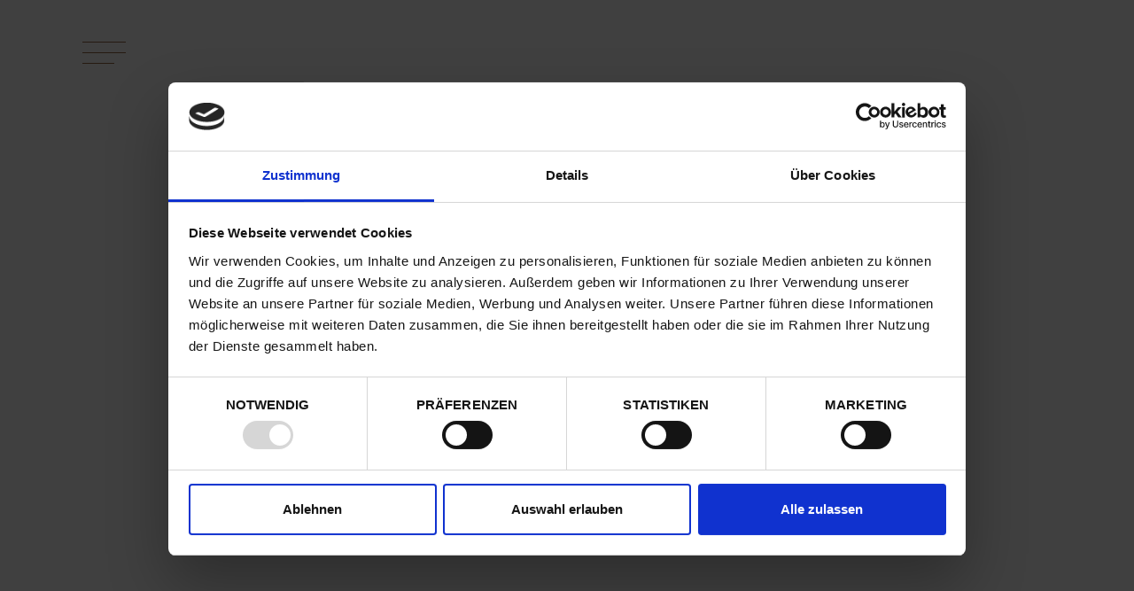

--- FILE ---
content_type: text/html; charset=UTF-8
request_url: https://ulmer-leasing.de/referenzen
body_size: 13865
content:
<!DOCTYPE html>
<html lang="de">
   <head>
      <meta http-equiv="Content-Type" content="text/html" charset="UTF-8">
      <meta name="format-detection" content="telephone=no">
       <meta name="viewport" content="width=device-width, initial-scale=1.0, maximum-scale=5">
      <meta name="description" content="ULG | Ulmer Leasing GmbH | Mit uns geht mehr. | Heimstraße 7 | 89073 Ulm">
      <title>Referenzen - ULG | Ulmer Leasing GmbH</title>
      <link data-minify="1" rel="stylesheet" href="https://ulmer-leasing.de/wp-content/cache/min/1/wp-content/themes/ulg/style.css?ver=1681833516">
      <script data-cookieconsent="ignore">
	window.dataLayer = window.dataLayer || [];
	function gtag() {
		dataLayer.push(arguments);
	}
	gtag("consent", "default", {
		ad_storage: "denied",
		analytics_storage: "denied",
		functionality_storage: "denied",
		personalization_storage: "denied",
		security_storage: "granted",
		wait_for_update: 500,
	});
	gtag("set", "ads_data_redaction", true);
	gtag("set", "url_passthrough", true);
</script>
<script type="text/javascript"
		id="Cookiebot"
		src="https://consent.cookiebot.com/uc.js"
		data-cbid="87acc17e-e245-4f98-b79b-077964c630b9"
							data-blockingmode="auto"
	></script>
<meta name='robots' content='index, follow, max-image-preview:large, max-snippet:-1, max-video-preview:-1' />

	<!-- This site is optimized with the Yoast SEO plugin v20.5 - https://yoast.com/wordpress/plugins/seo/ -->
	<link rel="canonical" href="https://ulmer-leasing.de/referenzen/" />
	<meta property="og:locale" content="de_DE" />
	<meta property="og:type" content="article" />
	<meta property="og:title" content="Referenzen - ULG | Ulmer Leasing GmbH" />
	<meta property="og:url" content="https://ulmer-leasing.de/referenzen/" />
	<meta property="og:site_name" content="ULG | Ulmer Leasing GmbH" />
	<meta property="article:modified_time" content="2021-08-05T12:34:00+00:00" />
	<meta name="twitter:card" content="summary_large_image" />
	<script type="application/ld+json" class="yoast-schema-graph">{"@context":"https://schema.org","@graph":[{"@type":"WebPage","@id":"https://ulmer-leasing.de/referenzen/","url":"https://ulmer-leasing.de/referenzen/","name":"Referenzen - ULG | Ulmer Leasing GmbH","isPartOf":{"@id":"https://ulmer-leasing.de/#website"},"datePublished":"2020-10-20T12:19:09+00:00","dateModified":"2021-08-05T12:34:00+00:00","breadcrumb":{"@id":"https://ulmer-leasing.de/referenzen/#breadcrumb"},"inLanguage":"de-DE","potentialAction":[{"@type":"ReadAction","target":["https://ulmer-leasing.de/referenzen/"]}]},{"@type":"BreadcrumbList","@id":"https://ulmer-leasing.de/referenzen/#breadcrumb","itemListElement":[{"@type":"ListItem","position":1,"name":"Startseite","item":"https://ulmer-leasing.de/"},{"@type":"ListItem","position":2,"name":"Referenzen"}]},{"@type":"WebSite","@id":"https://ulmer-leasing.de/#website","url":"https://ulmer-leasing.de/","name":"ULG | Ulmer Leasing GmbH","description":"Mit uns geht mehr. | Heimstraße 7 | 89073 Ulm","potentialAction":[{"@type":"SearchAction","target":{"@type":"EntryPoint","urlTemplate":"https://ulmer-leasing.de/?s={search_term_string}"},"query-input":"required name=search_term_string"}],"inLanguage":"de-DE"}]}</script>
	<!-- / Yoast SEO plugin. -->



<style type="text/css">
img.wp-smiley,
img.emoji {
	display: inline !important;
	border: none !important;
	box-shadow: none !important;
	height: 1em !important;
	width: 1em !important;
	margin: 0 0.07em !important;
	vertical-align: -0.1em !important;
	background: none !important;
	padding: 0 !important;
}
</style>
	<link rel='stylesheet' id='wp-block-library-css' href='https://ulmer-leasing.de/wp-includes/css/dist/block-library/style.min.css?ver=6.2' type='text/css' media='all' />
<link rel='stylesheet' id='classic-theme-styles-css' href='https://ulmer-leasing.de/wp-includes/css/classic-themes.min.css?ver=6.2' type='text/css' media='all' />
<style id='global-styles-inline-css' type='text/css'>
body{--wp--preset--color--black: #000000;--wp--preset--color--cyan-bluish-gray: #abb8c3;--wp--preset--color--white: #ffffff;--wp--preset--color--pale-pink: #f78da7;--wp--preset--color--vivid-red: #cf2e2e;--wp--preset--color--luminous-vivid-orange: #ff6900;--wp--preset--color--luminous-vivid-amber: #fcb900;--wp--preset--color--light-green-cyan: #7bdcb5;--wp--preset--color--vivid-green-cyan: #00d084;--wp--preset--color--pale-cyan-blue: #8ed1fc;--wp--preset--color--vivid-cyan-blue: #0693e3;--wp--preset--color--vivid-purple: #9b51e0;--wp--preset--gradient--vivid-cyan-blue-to-vivid-purple: linear-gradient(135deg,rgba(6,147,227,1) 0%,rgb(155,81,224) 100%);--wp--preset--gradient--light-green-cyan-to-vivid-green-cyan: linear-gradient(135deg,rgb(122,220,180) 0%,rgb(0,208,130) 100%);--wp--preset--gradient--luminous-vivid-amber-to-luminous-vivid-orange: linear-gradient(135deg,rgba(252,185,0,1) 0%,rgba(255,105,0,1) 100%);--wp--preset--gradient--luminous-vivid-orange-to-vivid-red: linear-gradient(135deg,rgba(255,105,0,1) 0%,rgb(207,46,46) 100%);--wp--preset--gradient--very-light-gray-to-cyan-bluish-gray: linear-gradient(135deg,rgb(238,238,238) 0%,rgb(169,184,195) 100%);--wp--preset--gradient--cool-to-warm-spectrum: linear-gradient(135deg,rgb(74,234,220) 0%,rgb(151,120,209) 20%,rgb(207,42,186) 40%,rgb(238,44,130) 60%,rgb(251,105,98) 80%,rgb(254,248,76) 100%);--wp--preset--gradient--blush-light-purple: linear-gradient(135deg,rgb(255,206,236) 0%,rgb(152,150,240) 100%);--wp--preset--gradient--blush-bordeaux: linear-gradient(135deg,rgb(254,205,165) 0%,rgb(254,45,45) 50%,rgb(107,0,62) 100%);--wp--preset--gradient--luminous-dusk: linear-gradient(135deg,rgb(255,203,112) 0%,rgb(199,81,192) 50%,rgb(65,88,208) 100%);--wp--preset--gradient--pale-ocean: linear-gradient(135deg,rgb(255,245,203) 0%,rgb(182,227,212) 50%,rgb(51,167,181) 100%);--wp--preset--gradient--electric-grass: linear-gradient(135deg,rgb(202,248,128) 0%,rgb(113,206,126) 100%);--wp--preset--gradient--midnight: linear-gradient(135deg,rgb(2,3,129) 0%,rgb(40,116,252) 100%);--wp--preset--duotone--dark-grayscale: url('#wp-duotone-dark-grayscale');--wp--preset--duotone--grayscale: url('#wp-duotone-grayscale');--wp--preset--duotone--purple-yellow: url('#wp-duotone-purple-yellow');--wp--preset--duotone--blue-red: url('#wp-duotone-blue-red');--wp--preset--duotone--midnight: url('#wp-duotone-midnight');--wp--preset--duotone--magenta-yellow: url('#wp-duotone-magenta-yellow');--wp--preset--duotone--purple-green: url('#wp-duotone-purple-green');--wp--preset--duotone--blue-orange: url('#wp-duotone-blue-orange');--wp--preset--font-size--small: 13px;--wp--preset--font-size--medium: 20px;--wp--preset--font-size--large: 36px;--wp--preset--font-size--x-large: 42px;--wp--preset--spacing--20: 0.44rem;--wp--preset--spacing--30: 0.67rem;--wp--preset--spacing--40: 1rem;--wp--preset--spacing--50: 1.5rem;--wp--preset--spacing--60: 2.25rem;--wp--preset--spacing--70: 3.38rem;--wp--preset--spacing--80: 5.06rem;--wp--preset--shadow--natural: 6px 6px 9px rgba(0, 0, 0, 0.2);--wp--preset--shadow--deep: 12px 12px 50px rgba(0, 0, 0, 0.4);--wp--preset--shadow--sharp: 6px 6px 0px rgba(0, 0, 0, 0.2);--wp--preset--shadow--outlined: 6px 6px 0px -3px rgba(255, 255, 255, 1), 6px 6px rgba(0, 0, 0, 1);--wp--preset--shadow--crisp: 6px 6px 0px rgba(0, 0, 0, 1);}:where(.is-layout-flex){gap: 0.5em;}body .is-layout-flow > .alignleft{float: left;margin-inline-start: 0;margin-inline-end: 2em;}body .is-layout-flow > .alignright{float: right;margin-inline-start: 2em;margin-inline-end: 0;}body .is-layout-flow > .aligncenter{margin-left: auto !important;margin-right: auto !important;}body .is-layout-constrained > .alignleft{float: left;margin-inline-start: 0;margin-inline-end: 2em;}body .is-layout-constrained > .alignright{float: right;margin-inline-start: 2em;margin-inline-end: 0;}body .is-layout-constrained > .aligncenter{margin-left: auto !important;margin-right: auto !important;}body .is-layout-constrained > :where(:not(.alignleft):not(.alignright):not(.alignfull)){max-width: var(--wp--style--global--content-size);margin-left: auto !important;margin-right: auto !important;}body .is-layout-constrained > .alignwide{max-width: var(--wp--style--global--wide-size);}body .is-layout-flex{display: flex;}body .is-layout-flex{flex-wrap: wrap;align-items: center;}body .is-layout-flex > *{margin: 0;}:where(.wp-block-columns.is-layout-flex){gap: 2em;}.has-black-color{color: var(--wp--preset--color--black) !important;}.has-cyan-bluish-gray-color{color: var(--wp--preset--color--cyan-bluish-gray) !important;}.has-white-color{color: var(--wp--preset--color--white) !important;}.has-pale-pink-color{color: var(--wp--preset--color--pale-pink) !important;}.has-vivid-red-color{color: var(--wp--preset--color--vivid-red) !important;}.has-luminous-vivid-orange-color{color: var(--wp--preset--color--luminous-vivid-orange) !important;}.has-luminous-vivid-amber-color{color: var(--wp--preset--color--luminous-vivid-amber) !important;}.has-light-green-cyan-color{color: var(--wp--preset--color--light-green-cyan) !important;}.has-vivid-green-cyan-color{color: var(--wp--preset--color--vivid-green-cyan) !important;}.has-pale-cyan-blue-color{color: var(--wp--preset--color--pale-cyan-blue) !important;}.has-vivid-cyan-blue-color{color: var(--wp--preset--color--vivid-cyan-blue) !important;}.has-vivid-purple-color{color: var(--wp--preset--color--vivid-purple) !important;}.has-black-background-color{background-color: var(--wp--preset--color--black) !important;}.has-cyan-bluish-gray-background-color{background-color: var(--wp--preset--color--cyan-bluish-gray) !important;}.has-white-background-color{background-color: var(--wp--preset--color--white) !important;}.has-pale-pink-background-color{background-color: var(--wp--preset--color--pale-pink) !important;}.has-vivid-red-background-color{background-color: var(--wp--preset--color--vivid-red) !important;}.has-luminous-vivid-orange-background-color{background-color: var(--wp--preset--color--luminous-vivid-orange) !important;}.has-luminous-vivid-amber-background-color{background-color: var(--wp--preset--color--luminous-vivid-amber) !important;}.has-light-green-cyan-background-color{background-color: var(--wp--preset--color--light-green-cyan) !important;}.has-vivid-green-cyan-background-color{background-color: var(--wp--preset--color--vivid-green-cyan) !important;}.has-pale-cyan-blue-background-color{background-color: var(--wp--preset--color--pale-cyan-blue) !important;}.has-vivid-cyan-blue-background-color{background-color: var(--wp--preset--color--vivid-cyan-blue) !important;}.has-vivid-purple-background-color{background-color: var(--wp--preset--color--vivid-purple) !important;}.has-black-border-color{border-color: var(--wp--preset--color--black) !important;}.has-cyan-bluish-gray-border-color{border-color: var(--wp--preset--color--cyan-bluish-gray) !important;}.has-white-border-color{border-color: var(--wp--preset--color--white) !important;}.has-pale-pink-border-color{border-color: var(--wp--preset--color--pale-pink) !important;}.has-vivid-red-border-color{border-color: var(--wp--preset--color--vivid-red) !important;}.has-luminous-vivid-orange-border-color{border-color: var(--wp--preset--color--luminous-vivid-orange) !important;}.has-luminous-vivid-amber-border-color{border-color: var(--wp--preset--color--luminous-vivid-amber) !important;}.has-light-green-cyan-border-color{border-color: var(--wp--preset--color--light-green-cyan) !important;}.has-vivid-green-cyan-border-color{border-color: var(--wp--preset--color--vivid-green-cyan) !important;}.has-pale-cyan-blue-border-color{border-color: var(--wp--preset--color--pale-cyan-blue) !important;}.has-vivid-cyan-blue-border-color{border-color: var(--wp--preset--color--vivid-cyan-blue) !important;}.has-vivid-purple-border-color{border-color: var(--wp--preset--color--vivid-purple) !important;}.has-vivid-cyan-blue-to-vivid-purple-gradient-background{background: var(--wp--preset--gradient--vivid-cyan-blue-to-vivid-purple) !important;}.has-light-green-cyan-to-vivid-green-cyan-gradient-background{background: var(--wp--preset--gradient--light-green-cyan-to-vivid-green-cyan) !important;}.has-luminous-vivid-amber-to-luminous-vivid-orange-gradient-background{background: var(--wp--preset--gradient--luminous-vivid-amber-to-luminous-vivid-orange) !important;}.has-luminous-vivid-orange-to-vivid-red-gradient-background{background: var(--wp--preset--gradient--luminous-vivid-orange-to-vivid-red) !important;}.has-very-light-gray-to-cyan-bluish-gray-gradient-background{background: var(--wp--preset--gradient--very-light-gray-to-cyan-bluish-gray) !important;}.has-cool-to-warm-spectrum-gradient-background{background: var(--wp--preset--gradient--cool-to-warm-spectrum) !important;}.has-blush-light-purple-gradient-background{background: var(--wp--preset--gradient--blush-light-purple) !important;}.has-blush-bordeaux-gradient-background{background: var(--wp--preset--gradient--blush-bordeaux) !important;}.has-luminous-dusk-gradient-background{background: var(--wp--preset--gradient--luminous-dusk) !important;}.has-pale-ocean-gradient-background{background: var(--wp--preset--gradient--pale-ocean) !important;}.has-electric-grass-gradient-background{background: var(--wp--preset--gradient--electric-grass) !important;}.has-midnight-gradient-background{background: var(--wp--preset--gradient--midnight) !important;}.has-small-font-size{font-size: var(--wp--preset--font-size--small) !important;}.has-medium-font-size{font-size: var(--wp--preset--font-size--medium) !important;}.has-large-font-size{font-size: var(--wp--preset--font-size--large) !important;}.has-x-large-font-size{font-size: var(--wp--preset--font-size--x-large) !important;}
.wp-block-navigation a:where(:not(.wp-element-button)){color: inherit;}
:where(.wp-block-columns.is-layout-flex){gap: 2em;}
.wp-block-pullquote{font-size: 1.5em;line-height: 1.6;}
</style>
<link rel='stylesheet' id='wpfront-scroll-top-css' href='https://ulmer-leasing.de/wp-content/plugins/wpfront-scroll-top/css/wpfront-scroll-top.min.css?ver=2.0.7.08086' type='text/css' media='all' />
<link data-minify="1" rel='stylesheet' id='style-css' href='https://ulmer-leasing.de/wp-content/cache/min/1/wp-content/themes/ulg/style.css?ver=1681833516' type='text/css' media='all' />
<link data-minify="1" rel='stylesheet' id='bootstrap-css' href='https://ulmer-leasing.de/wp-content/cache/min/1/wp-content/themes/ulg/bootstrap.css?ver=1681833516' type='text/css' media='all' />
<link data-minify="1" rel='stylesheet' id='aos-css' href='https://ulmer-leasing.de/wp-content/cache/min/1/wp-content/themes/ulg/aos.css?ver=1681833516' type='text/css' media='all' />
<script type='text/javascript' src='https://ulmer-leasing.de/wp-includes/js/jquery/jquery.min.js?ver=3.6.3' id='jquery-core-js'></script>
<script type='text/javascript' src='https://ulmer-leasing.de/wp-includes/js/jquery/jquery-migrate.min.js?ver=3.4.0' id='jquery-migrate-js'></script>
<link rel="https://api.w.org/" href="https://ulmer-leasing.de/wp-json/" /><link rel="alternate" type="application/json" href="https://ulmer-leasing.de/wp-json/wp/v2/pages/15" /><link rel="EditURI" type="application/rsd+xml" title="RSD" href="https://ulmer-leasing.de/xmlrpc.php?rsd" />
<link rel="wlwmanifest" type="application/wlwmanifest+xml" href="https://ulmer-leasing.de/wp-includes/wlwmanifest.xml" />
<meta name="generator" content="WordPress 6.2" />
<link rel='shortlink' href='https://ulmer-leasing.de/?p=15' />
<link rel="alternate" type="application/json+oembed" href="https://ulmer-leasing.de/wp-json/oembed/1.0/embed?url=https%3A%2F%2Fulmer-leasing.de%2Freferenzen%2F" />
<link rel="alternate" type="text/xml+oembed" href="https://ulmer-leasing.de/wp-json/oembed/1.0/embed?url=https%3A%2F%2Fulmer-leasing.de%2Freferenzen%2F&#038;format=xml" />
<link rel="icon" href="https://ulmer-leasing.de/wp-content/uploads/2020/10/cropped-ulg_favico-32x32.jpg" sizes="32x32" />
<link rel="icon" href="https://ulmer-leasing.de/wp-content/uploads/2020/10/cropped-ulg_favico-192x192.jpg" sizes="192x192" />
<link rel="apple-touch-icon" href="https://ulmer-leasing.de/wp-content/uploads/2020/10/cropped-ulg_favico-180x180.jpg" />
<meta name="msapplication-TileImage" content="https://ulmer-leasing.de/wp-content/uploads/2020/10/cropped-ulg_favico-270x270.jpg" />
<noscript><style id="rocket-lazyload-nojs-css">.rll-youtube-player, [data-lazy-src]{display:none !important;}</style></noscript>   </head>
   <body>
   <a href="https://ulmer-leasing.de">
       <div class="ulg_logo">
           <img width="900" height="487" class="img-fluid" src="data:image/svg+xml,%3Csvg%20xmlns='http://www.w3.org/2000/svg'%20viewBox='0%200%20900%20487'%3E%3C/svg%3E" data-lazy-src="https://ulmer-leasing.de/wp-content/uploads/2020/10/ulg_logo.png" /><noscript><img width="900" height="487" class="img-fluid" src="https://ulmer-leasing.de/wp-content/uploads/2020/10/ulg_logo.png" /></noscript>
       </div>    
   </a>
   <div class="ulg_social_icons">
       <a href="tel:07319270800">
         <img width="103" height="104" class="img-fluid" src="data:image/svg+xml,%3Csvg%20xmlns='http://www.w3.org/2000/svg'%20viewBox='0%200%20103%20104'%3E%3C/svg%3E" data-lazy-src="https://ulmer-leasing.de/wp-content/uploads/2020/10/ulg_tel_icon.png" /><noscript><img width="103" height="104" class="img-fluid" src="https://ulmer-leasing.de/wp-content/uploads/2020/10/ulg_tel_icon.png" /></noscript>
       </a>
       <a href="mailto:info@ulmer-leasing.de">
         <img width="103" height="104" class="img-fluid" src="data:image/svg+xml,%3Csvg%20xmlns='http://www.w3.org/2000/svg'%20viewBox='0%200%20103%20104'%3E%3C/svg%3E" data-lazy-src="https://ulmer-leasing.de/wp-content/uploads/2020/10/ulg_mail_icon.png" /><noscript><img width="103" height="104" class="img-fluid" src="https://ulmer-leasing.de/wp-content/uploads/2020/10/ulg_mail_icon.png" /></noscript>
       </a>
       <span class="ulg_search">
         <img width="103" height="104" class="img-fluid" src="data:image/svg+xml,%3Csvg%20xmlns='http://www.w3.org/2000/svg'%20viewBox='0%200%20103%20104'%3E%3C/svg%3E" data-lazy-src="https://ulmer-leasing.de/wp-content/uploads/2020/10/ulg_search_icon.png" /><noscript><img width="103" height="104" class="img-fluid" src="https://ulmer-leasing.de/wp-content/uploads/2020/10/ulg_search_icon.png" /></noscript>
       </span> 
   </div>
    <div class="ulg_search_overlay">
        <div class="ulg_wrapper_bildundtext">
            <form role="search" method="get" id="searchform" class="searchform" action="https://ulmer-leasing.de/">
				<div>
					<label class="screen-reader-text" for="s">Suche nach:</label>
					<input type="text" value="" name="s" id="s" />
					<input type="submit" id="searchsubmit" value="Suche" />
				</div>
			</form>        </div>
    </div>
    <div id="ulg_navigation_container">
        <div id="ulg_navigation">
            <span></span>
            <span></span>
            <span></span>
        </div>
    </div>
    <div id="ulg_navigation_overlay">
    <div class="ulg_navigation_overlay_container">
        
        <div class="row killpadding">
                <div class="col-12 col-sm-6 col-md-6 col-lg-6 col-xl-6 killpadding">
                    <div class="ulg_bignavigation">
                        <span class="ulg_bignavigation_01">Unternehmen</span>
                        <span class="ulg_bignavigation_02">Leistungen</span>
                        <span class="ulg_bignavigation_03">Portfolio</span>
                        <a href="https://ulmer-leasing.de/referenzen">Referenzen</a>
                        <div class="ulg_kopfbereich_line_link_second"></div>
                        <div class="ulg_smallnavigation">
                            <a href="#kontakt">Kontakt</a>
                            <a href="https://ulmer-leasing.de/impressum">Impressum</a>
                            <a href="https://ulmer-leasing.de/datenschutz">Datenschutz</a>
                        </div>
                    </div>
                </div>
                <div class="col-12 col-sm-6 col-md-6 col-lg-6 col-xl-6 killpadding">
                    <div class="ulg_subnavigation_01">
                        <a href="https://ulmer-leasing.de/unternehmen">Überblick</a>
                        <a href="https://ulmer-leasing.de/unternehmen#wir">Wir</a>
                        <a href="https://ulmer-leasing.de/unternehmen#eckdaten">Eckdaten</a>
                        <a href="https://ulmer-leasing.de/unternehmen#fuersie">Für Sie</a>
                    </div>
                    <div class="ulg_subnavigation_02">
                        <a href="https://ulmer-leasing.de/leistungen">Alle Leistungen</a>
                        <a href="https://ulmer-leasing.de/leistungen#leasing">Leasing</a>
                        <a href="https://ulmer-leasing.de/leistungen#mietkauf">Mietkauf</a>
                        <a href="https://ulmer-leasing.de/leistungen#darlehen">Darlehen</a>
                        <a href="https://ulmer-leasing.de/leistungen#mietvertrag">Mietvertrag</a>
                        <a href="https://ulmer-leasing.de/leistungen#abfinanzierung">Abfinanzierung</a>
                    </div>
                    <div class="ulg_subnavigation_03">
                        <a href="https://ulmer-leasing.de/portfolio">Gesamtes Portfolio</a>
                        <a href="https://ulmer-leasing.de/portfolio#fahrzeuge">Fahrzeuge</a>
                        <a href="https://ulmer-leasing.de/portfolio#maschinen">Maschinen</a>
                        <a href="https://ulmer-leasing.de/portfolio#logistik">Logistik</a>
                        <a href="https://ulmer-leasing.de/portfolio#medizin">Medizin</a>
                        <a href="https://ulmer-leasing.de/portfolio#edv">EDV</a>
                        <a href="https://ulmer-leasing.de/portfolio#betriebsausstattung">Betriebsausstattung</a>
                        <a href="https://ulmer-leasing.de/portfolio#spezialobjekte">Spezialobjekte</a>
                    </div>
                </div>
        </div>
        
        </div>
  </div>
       <div id="ulg_navbar_balken">
           <a href="https://ulmer-leasing.de">
           <div class="ulg_logo_navbar">
               <img width="600" height="600" class="img-fluid" src="data:image/svg+xml,%3Csvg%20xmlns='http://www.w3.org/2000/svg'%20viewBox='0%200%20600%20600'%3E%3C/svg%3E" data-lazy-src="https://ulmer-leasing.de/wp-content/uploads/2020/10/ulg_favico.jpg" /><noscript><img width="600" height="600" class="img-fluid" src="https://ulmer-leasing.de/wp-content/uploads/2020/10/ulg_favico.jpg" /></noscript>
           </div>    
           </a>
           <div class="ulg_social_icons_navbar">
               <a href="tel:07319270800">
                 <img width="103" height="104" class="img-fluid" src="data:image/svg+xml,%3Csvg%20xmlns='http://www.w3.org/2000/svg'%20viewBox='0%200%20103%20104'%3E%3C/svg%3E" data-lazy-src="https://ulmer-leasing.de/wp-content/uploads/2020/10/ulg_tel_icon.png" /><noscript><img width="103" height="104" class="img-fluid" src="https://ulmer-leasing.de/wp-content/uploads/2020/10/ulg_tel_icon.png" /></noscript>
               </a>
               <a href="mailto:info@ulmer-leasing.de">
                 <img width="103" height="104" class="img-fluid" src="data:image/svg+xml,%3Csvg%20xmlns='http://www.w3.org/2000/svg'%20viewBox='0%200%20103%20104'%3E%3C/svg%3E" data-lazy-src="https://ulmer-leasing.de/wp-content/uploads/2020/10/ulg_mail_icon.png" /><noscript><img width="103" height="104" class="img-fluid" src="https://ulmer-leasing.de/wp-content/uploads/2020/10/ulg_mail_icon.png" /></noscript>
               </a>
               <span class="ulg_search">
                 <img width="103" height="104" class="img-fluid" src="data:image/svg+xml,%3Csvg%20xmlns='http://www.w3.org/2000/svg'%20viewBox='0%200%20103%20104'%3E%3C/svg%3E" data-lazy-src="https://ulmer-leasing.de/wp-content/uploads/2020/10/ulg_search_icon.png" /><noscript><img width="103" height="104" class="img-fluid" src="https://ulmer-leasing.de/wp-content/uploads/2020/10/ulg_search_icon.png" /></noscript>
               </span>
           </div>
            <div id="ulg_navbar_container">
                <div id="ulg_navbar">
                    <span></span>
                    <span></span>
                    <span></span>
                </div>
            </div>
       </div>
       <div id="ulg_navbar_responsive">
           <a href="https://ulmer-leasing.de">
           <div class="ulg_logo_navbar">
               <img width="600" height="600" class="img-fluid" src="data:image/svg+xml,%3Csvg%20xmlns='http://www.w3.org/2000/svg'%20viewBox='0%200%20600%20600'%3E%3C/svg%3E" data-lazy-src="https://ulmer-leasing.de/wp-content/uploads/2020/10/ulg_favico.jpg" /><noscript><img width="600" height="600" class="img-fluid" src="https://ulmer-leasing.de/wp-content/uploads/2020/10/ulg_favico.jpg" /></noscript>
           </div>    
           </a>
           <div class="ulg_social_icons_navbar">
               <a href="tel:07319270800">
                 <img width="103" height="104" class="img-fluid" src="data:image/svg+xml,%3Csvg%20xmlns='http://www.w3.org/2000/svg'%20viewBox='0%200%20103%20104'%3E%3C/svg%3E" data-lazy-src="https://ulmer-leasing.de/wp-content/uploads/2020/10/ulg_tel_icon.png" /><noscript><img width="103" height="104" class="img-fluid" src="https://ulmer-leasing.de/wp-content/uploads/2020/10/ulg_tel_icon.png" /></noscript>
               </a>
               <a href="mailto:info@ulmer-leasing.de">
                 <img width="103" height="104" class="img-fluid" src="data:image/svg+xml,%3Csvg%20xmlns='http://www.w3.org/2000/svg'%20viewBox='0%200%20103%20104'%3E%3C/svg%3E" data-lazy-src="https://ulmer-leasing.de/wp-content/uploads/2020/10/ulg_mail_icon.png" /><noscript><img width="103" height="104" class="img-fluid" src="https://ulmer-leasing.de/wp-content/uploads/2020/10/ulg_mail_icon.png" /></noscript>
               </a>
               <span class="ulg_search">
                 <img width="103" height="104" class="img-fluid" src="data:image/svg+xml,%3Csvg%20xmlns='http://www.w3.org/2000/svg'%20viewBox='0%200%20103%20104'%3E%3C/svg%3E" data-lazy-src="https://ulmer-leasing.de/wp-content/uploads/2020/10/ulg_search_icon.png" /><noscript><img width="103" height="104" class="img-fluid" src="https://ulmer-leasing.de/wp-content/uploads/2020/10/ulg_search_icon.png" /></noscript>
               </span>
           </div>
            <div id="ulg_navbar_resp_container">
                <div id="ulg_navbar_resp">
                    <span></span>
                    <span></span>
                    <span></span>
                </div>
            </div>
       </div><!-- KOPFBEREICH -->
<div class="ulg_wrapper_kopfbereich">
            <div id="carouselExampleControls" class="carousel slide carousel-fade" data-ride="carousel" data-pause="false">
                <div class="carousel-inner killpadding">
                                                                                                        <div class="carousel-item  active">
                                    <div class="row killpadding right">
                                        <div class="col-12 col-sm-4 col-md-4 col-lg-4 col-xl-4 ulg_kopfbereich_text killpadding" data-aos="fade-right" data-aos-duration="1000">
                                            <h2>Referenzen</h2>
                                            <h1>SIE INTERESSIERT, WAS WIR BISHER GEMACHT HABEN?</h1>
                                            <p>Um einen Eindruck davon zu bekommen, für wen wir bereits individuelle Finanzierungslösungen entwickelt haben, finden Sie hier unsere aktuellen Referenzen.</p>
                                            <div class="ulg_kopfbereich_line_link"></div>
                                            <a class="big" href="#referenzen" target="">Kann losgehen</a>
                                        </div>
                                        <div class="col-12 col-sm-8 col-md-8 col-lg-8 col-xl-8 ulg_kopfbereich_bild killpadding" data-aos="fade-left" data-aos-duration="1000">
                                            <img width="1280" height="720" src="data:image/svg+xml,%3Csvg%20xmlns='http://www.w3.org/2000/svg'%20viewBox='0%200%201280%20720'%3E%3C/svg%3E" class="attachment-full size-full" alt="" decoding="async" data-lazy-srcset="https://ulmer-leasing.de/wp-content/uploads/2020/10/ulg_referenzen.jpg 1280w, https://ulmer-leasing.de/wp-content/uploads/2020/10/ulg_referenzen-300x169.jpg 300w, https://ulmer-leasing.de/wp-content/uploads/2020/10/ulg_referenzen-1024x576.jpg 1024w, https://ulmer-leasing.de/wp-content/uploads/2020/10/ulg_referenzen-768x432.jpg 768w" data-lazy-sizes="(max-width: 1280px) 100vw, 1280px" data-lazy-src="https://ulmer-leasing.de/wp-content/uploads/2020/10/ulg_referenzen.jpg" /><noscript><img width="1280" height="720" src="https://ulmer-leasing.de/wp-content/uploads/2020/10/ulg_referenzen.jpg" class="attachment-full size-full" alt="" decoding="async" srcset="https://ulmer-leasing.de/wp-content/uploads/2020/10/ulg_referenzen.jpg 1280w, https://ulmer-leasing.de/wp-content/uploads/2020/10/ulg_referenzen-300x169.jpg 300w, https://ulmer-leasing.de/wp-content/uploads/2020/10/ulg_referenzen-1024x576.jpg 1024w, https://ulmer-leasing.de/wp-content/uploads/2020/10/ulg_referenzen-768x432.jpg 768w" sizes="(max-width: 1280px) 100vw, 1280px" /></noscript>                                        </div>
                                    </div>
                                    <div class="row killpadding right_resp">
                                        <div class="col-12 col-sm-8 col-md-8 col-lg-8 col-xl-8 ulg_kopfbereich_bild killpadding">
                                            <img width="1280" height="720" src="data:image/svg+xml,%3Csvg%20xmlns='http://www.w3.org/2000/svg'%20viewBox='0%200%201280%20720'%3E%3C/svg%3E" class="attachment-full size-full" alt="" decoding="async" data-lazy-srcset="https://ulmer-leasing.de/wp-content/uploads/2020/10/ulg_referenzen.jpg 1280w, https://ulmer-leasing.de/wp-content/uploads/2020/10/ulg_referenzen-300x169.jpg 300w, https://ulmer-leasing.de/wp-content/uploads/2020/10/ulg_referenzen-1024x576.jpg 1024w, https://ulmer-leasing.de/wp-content/uploads/2020/10/ulg_referenzen-768x432.jpg 768w" data-lazy-sizes="(max-width: 1280px) 100vw, 1280px" data-lazy-src="https://ulmer-leasing.de/wp-content/uploads/2020/10/ulg_referenzen.jpg" /><noscript><img width="1280" height="720" src="https://ulmer-leasing.de/wp-content/uploads/2020/10/ulg_referenzen.jpg" class="attachment-full size-full" alt="" decoding="async" srcset="https://ulmer-leasing.de/wp-content/uploads/2020/10/ulg_referenzen.jpg 1280w, https://ulmer-leasing.de/wp-content/uploads/2020/10/ulg_referenzen-300x169.jpg 300w, https://ulmer-leasing.de/wp-content/uploads/2020/10/ulg_referenzen-1024x576.jpg 1024w, https://ulmer-leasing.de/wp-content/uploads/2020/10/ulg_referenzen-768x432.jpg 768w" sizes="(max-width: 1280px) 100vw, 1280px" /></noscript>                                        </div>
                                        <div class="col-12 col-sm-4 col-md-4 col-lg-4 col-xl-4 ulg_kopfbereich_text killpadding">
                                            <h2>Referenzen</h2>
                                            <h1>SIE INTERESSIERT, WAS WIR BISHER GEMACHT HABEN?</h1>
                                            <p>Um einen Eindruck davon zu bekommen, für wen wir bereits individuelle Finanzierungslösungen entwickelt haben, finden Sie hier unsere aktuellen Referenzen.</p>
                                            <div class="ulg_kopfbereich_line_link"></div>
                                            <a class="big" href="#referenzen" target="">Kann losgehen</a>
                                        </div>
                                    </div>
                                </div>
                                                                                                        <ol class="carousel-indicators" data-aos="fade-right" data-aos-duration="1000" data-aos-delay="0">
                                                </ol>
                    <!-- <a class="carousel-control-prev" href="#carouselExampleControls" data-slide="prev"></a>
                    <a class="carousel-control-next" href="#carouselExampleControls" data-slide="next"></a> -->
                </div>
            </div>
</div>
<!-- INHALTSBEREICH -->
             

                        <div class="ulg_wrapper_bildundtext"  id="referenzen">
                                    <h2>Referenzen</h2>
                                <div class="row">
                                                                                                     <div class="col-12 col-sm-4 col-md-4 col-lg-4 col-xl-4 killpadding ulg_referenzen_logos" data-aos="zoom-in" data-aos-duration="1000">
                                 <a href="https://www.tecosol.de/de/" target="_blank">
                                    <img width="600" height="290" src="data:image/svg+xml,%3Csvg%20xmlns='http://www.w3.org/2000/svg'%20viewBox='0%200%20600%20290'%3E%3C/svg%3E" class="attachment-full size-full" alt="" decoding="async" data-lazy-srcset="https://ulmer-leasing.de/wp-content/uploads/2021/08/ulg_referenzen_tecosol.jpg 600w, https://ulmer-leasing.de/wp-content/uploads/2021/08/ulg_referenzen_tecosol-300x145.jpg 300w" data-lazy-sizes="(max-width: 600px) 100vw, 600px" data-lazy-src="https://ulmer-leasing.de/wp-content/uploads/2021/08/ulg_referenzen_tecosol.jpg" /><noscript><img width="600" height="290" src="https://ulmer-leasing.de/wp-content/uploads/2021/08/ulg_referenzen_tecosol.jpg" class="attachment-full size-full" alt="" decoding="async" srcset="https://ulmer-leasing.de/wp-content/uploads/2021/08/ulg_referenzen_tecosol.jpg 600w, https://ulmer-leasing.de/wp-content/uploads/2021/08/ulg_referenzen_tecosol-300x145.jpg 300w" sizes="(max-width: 600px) 100vw, 600px" /></noscript>  
                                 </a>
                                 <h6>TECOSOL GmbH</h6>
                                 <h5>Neue Anlagen für die Biodiesel-Produktionsanlage.</h5>
                                 <p class="referenzen"></p>
                            </div>
                            
                                                                                 <div class="col-12 col-sm-4 col-md-4 col-lg-4 col-xl-4 killpadding ulg_referenzen_logos" data-aos="zoom-in" data-aos-duration="1000">
                                 <a href="https://www.spedition-steller.de/" target="_blank">
                                    <img width="600" height="290" src="data:image/svg+xml,%3Csvg%20xmlns='http://www.w3.org/2000/svg'%20viewBox='0%200%20600%20290'%3E%3C/svg%3E" class="attachment-full size-full" alt="" decoding="async" data-lazy-srcset="https://ulmer-leasing.de/wp-content/uploads/2020/10/ulg_referenzen_ralfstellerspedition.jpg 600w, https://ulmer-leasing.de/wp-content/uploads/2020/10/ulg_referenzen_ralfstellerspedition-300x145.jpg 300w" data-lazy-sizes="(max-width: 600px) 100vw, 600px" data-lazy-src="https://ulmer-leasing.de/wp-content/uploads/2020/10/ulg_referenzen_ralfstellerspedition.jpg" /><noscript><img width="600" height="290" src="https://ulmer-leasing.de/wp-content/uploads/2020/10/ulg_referenzen_ralfstellerspedition.jpg" class="attachment-full size-full" alt="" decoding="async" srcset="https://ulmer-leasing.de/wp-content/uploads/2020/10/ulg_referenzen_ralfstellerspedition.jpg 600w, https://ulmer-leasing.de/wp-content/uploads/2020/10/ulg_referenzen_ralfstellerspedition-300x145.jpg 300w" sizes="(max-width: 600px) 100vw, 600px" /></noscript>  
                                 </a>
                                 <h6>Ralf Steller Spedition GmbH</h6>
                                 <h5>Neue Sattelzugmaschinen und Auflieger für den Fuhrpark.</h5>
                                 <p class="referenzen"></p>
                            </div>
                            
                                                                                 <div class="col-12 col-sm-4 col-md-4 col-lg-4 col-xl-4 killpadding ulg_referenzen_logos" data-aos="zoom-in" data-aos-duration="1000">
                                 <a href="https://www.adlerlandgasthof.de/" target="_blank">
                                    <img width="600" height="290" src="data:image/svg+xml,%3Csvg%20xmlns='http://www.w3.org/2000/svg'%20viewBox='0%200%20600%20290'%3E%3C/svg%3E" class="attachment-full size-full" alt="" decoding="async" data-lazy-srcset="https://ulmer-leasing.de/wp-content/uploads/2020/10/ulg_referenzen_landgasthofadler.jpg 600w, https://ulmer-leasing.de/wp-content/uploads/2020/10/ulg_referenzen_landgasthofadler-300x145.jpg 300w" data-lazy-sizes="(max-width: 600px) 100vw, 600px" data-lazy-src="https://ulmer-leasing.de/wp-content/uploads/2020/10/ulg_referenzen_landgasthofadler.jpg" /><noscript><img width="600" height="290" src="https://ulmer-leasing.de/wp-content/uploads/2020/10/ulg_referenzen_landgasthofadler.jpg" class="attachment-full size-full" alt="" decoding="async" srcset="https://ulmer-leasing.de/wp-content/uploads/2020/10/ulg_referenzen_landgasthofadler.jpg 600w, https://ulmer-leasing.de/wp-content/uploads/2020/10/ulg_referenzen_landgasthofadler-300x145.jpg 300w" sizes="(max-width: 600px) 100vw, 600px" /></noscript>  
                                 </a>
                                 <h6>Landgasthof Adler</h6>
                                 <h5>Neue Beleuchtungsanlage für das "Adler-Nest".</h5>
                                 <p class="referenzen"></p>
                            </div>
                            
                                                                                 <div class="col-12 col-sm-4 col-md-4 col-lg-4 col-xl-4 killpadding ulg_referenzen_logos" data-aos="zoom-in" data-aos-duration="1000">
                                 <a href="https://de-de.facebook.com/pages/category/Specialty-Grocery-Store/Cicorella-Alimentari-1673676246035060/" target="_blank">
                                    <img width="600" height="290" src="data:image/svg+xml,%3Csvg%20xmlns='http://www.w3.org/2000/svg'%20viewBox='0%200%20600%20290'%3E%3C/svg%3E" class="attachment-full size-full" alt="" decoding="async" data-lazy-srcset="https://ulmer-leasing.de/wp-content/uploads/2021/08/ulg_referenzen_cicorella.jpg 600w, https://ulmer-leasing.de/wp-content/uploads/2021/08/ulg_referenzen_cicorella-300x145.jpg 300w" data-lazy-sizes="(max-width: 600px) 100vw, 600px" data-lazy-src="https://ulmer-leasing.de/wp-content/uploads/2021/08/ulg_referenzen_cicorella.jpg" /><noscript><img width="600" height="290" src="https://ulmer-leasing.de/wp-content/uploads/2021/08/ulg_referenzen_cicorella.jpg" class="attachment-full size-full" alt="" decoding="async" srcset="https://ulmer-leasing.de/wp-content/uploads/2021/08/ulg_referenzen_cicorella.jpg 600w, https://ulmer-leasing.de/wp-content/uploads/2021/08/ulg_referenzen_cicorella-300x145.jpg 300w" sizes="(max-width: 600px) 100vw, 600px" /></noscript>  
                                 </a>
                                 <h6>Cicorella Alimentari dal 1982</h6>
                                 <h5>Einrichtung für das neue Ladengeschäft in Ulm.</h5>
                                 <p class="referenzen"></p>
                            </div>
                            
                                                                                 <div class="col-12 col-sm-4 col-md-4 col-lg-4 col-xl-4 killpadding ulg_referenzen_logos" data-aos="zoom-in" data-aos-duration="1000">
                                 <a href="https://tentschert.de/" target="_blank">
                                    <img width="600" height="290" src="data:image/svg+xml,%3Csvg%20xmlns='http://www.w3.org/2000/svg'%20viewBox='0%200%20600%20290'%3E%3C/svg%3E" class="attachment-full size-full" alt="" decoding="async" data-lazy-srcset="https://ulmer-leasing.de/wp-content/uploads/2021/08/ulg_referenzen_tenschert.jpg 600w, https://ulmer-leasing.de/wp-content/uploads/2021/08/ulg_referenzen_tenschert-300x145.jpg 300w" data-lazy-sizes="(max-width: 600px) 100vw, 600px" data-lazy-src="https://ulmer-leasing.de/wp-content/uploads/2021/08/ulg_referenzen_tenschert.jpg" /><noscript><img width="600" height="290" src="https://ulmer-leasing.de/wp-content/uploads/2021/08/ulg_referenzen_tenschert.jpg" class="attachment-full size-full" alt="" decoding="async" srcset="https://ulmer-leasing.de/wp-content/uploads/2021/08/ulg_referenzen_tenschert.jpg 600w, https://ulmer-leasing.de/wp-content/uploads/2021/08/ulg_referenzen_tenschert-300x145.jpg 300w" sizes="(max-width: 600px) 100vw, 600px" /></noscript>  
                                 </a>
                                 <h6>Tentschert Immobilien GmbH & Co. KG</h6>
                                 <h5>Neue Fahrzeuge für den Fuhrpark.</h5>
                                 <p class="referenzen"></p>
                            </div>
                            
                                                                                 <div class="col-12 col-sm-4 col-md-4 col-lg-4 col-xl-4 killpadding ulg_referenzen_logos" data-aos="zoom-in" data-aos-duration="1000">
                                 <a href="https://www.nuvisan.com/" target="_blank">
                                    <img width="600" height="290" src="data:image/svg+xml,%3Csvg%20xmlns='http://www.w3.org/2000/svg'%20viewBox='0%200%20600%20290'%3E%3C/svg%3E" class="attachment-full size-full" alt="" decoding="async" data-lazy-srcset="https://ulmer-leasing.de/wp-content/uploads/2020/10/ulg_referenzen_nuvisan_neu.jpg 600w, https://ulmer-leasing.de/wp-content/uploads/2020/10/ulg_referenzen_nuvisan_neu-300x145.jpg 300w" data-lazy-sizes="(max-width: 600px) 100vw, 600px" data-lazy-src="https://ulmer-leasing.de/wp-content/uploads/2020/10/ulg_referenzen_nuvisan_neu.jpg" /><noscript><img width="600" height="290" src="https://ulmer-leasing.de/wp-content/uploads/2020/10/ulg_referenzen_nuvisan_neu.jpg" class="attachment-full size-full" alt="" decoding="async" srcset="https://ulmer-leasing.de/wp-content/uploads/2020/10/ulg_referenzen_nuvisan_neu.jpg 600w, https://ulmer-leasing.de/wp-content/uploads/2020/10/ulg_referenzen_nuvisan_neu-300x145.jpg 300w" sizes="(max-width: 600px) 100vw, 600px" /></noscript>  
                                 </a>
                                 <h6>Nuvisan GmbH</h6>
                                 <h5>Neue Laborgeräte für den Standort Neu-Ulm.</h5>
                                 <p class="referenzen"></p>
                            </div>
                            
                                                                                 <div class="col-12 col-sm-4 col-md-4 col-lg-4 col-xl-4 killpadding ulg_referenzen_logos" data-aos="zoom-in" data-aos-duration="1000">
                                 <a href="https://www.laminacard.de/" target="_blank">
                                    <img width="600" height="290" src="data:image/svg+xml,%3Csvg%20xmlns='http://www.w3.org/2000/svg'%20viewBox='0%200%20600%20290'%3E%3C/svg%3E" class="attachment-full size-full" alt="" decoding="async" data-lazy-srcset="https://ulmer-leasing.de/wp-content/uploads/2020/10/ulg_referenzen_laminacard.jpg 600w, https://ulmer-leasing.de/wp-content/uploads/2020/10/ulg_referenzen_laminacard-300x145.jpg 300w" data-lazy-sizes="(max-width: 600px) 100vw, 600px" data-lazy-src="https://ulmer-leasing.de/wp-content/uploads/2020/10/ulg_referenzen_laminacard.jpg" /><noscript><img width="600" height="290" src="https://ulmer-leasing.de/wp-content/uploads/2020/10/ulg_referenzen_laminacard.jpg" class="attachment-full size-full" alt="" decoding="async" srcset="https://ulmer-leasing.de/wp-content/uploads/2020/10/ulg_referenzen_laminacard.jpg 600w, https://ulmer-leasing.de/wp-content/uploads/2020/10/ulg_referenzen_laminacard-300x145.jpg 300w" sizes="(max-width: 600px) 100vw, 600px" /></noscript>  
                                 </a>
                                 <h6>Laminacard Gerl GbR</h6>
                                 <h5>Sale-and-Lease-Back-Transaktion des bestehenden Anlagevermögens.</h5>
                                 <p class="referenzen"></p>
                            </div>
                            
                                                                                 <div class="col-12 col-sm-4 col-md-4 col-lg-4 col-xl-4 killpadding ulg_referenzen_logos" data-aos="zoom-in" data-aos-duration="1000">
                                 <a href="https://www.bestform-ulm.de/" target="_blank">
                                    <img width="600" height="290" src="data:image/svg+xml,%3Csvg%20xmlns='http://www.w3.org/2000/svg'%20viewBox='0%200%20600%20290'%3E%3C/svg%3E" class="attachment-full size-full" alt="" decoding="async" data-lazy-srcset="https://ulmer-leasing.de/wp-content/uploads/2020/10/ulg_referenzen_bestform.jpg 600w, https://ulmer-leasing.de/wp-content/uploads/2020/10/ulg_referenzen_bestform-300x145.jpg 300w" data-lazy-sizes="(max-width: 600px) 100vw, 600px" data-lazy-src="https://ulmer-leasing.de/wp-content/uploads/2020/10/ulg_referenzen_bestform.jpg" /><noscript><img width="600" height="290" src="https://ulmer-leasing.de/wp-content/uploads/2020/10/ulg_referenzen_bestform.jpg" class="attachment-full size-full" alt="" decoding="async" srcset="https://ulmer-leasing.de/wp-content/uploads/2020/10/ulg_referenzen_bestform.jpg 600w, https://ulmer-leasing.de/wp-content/uploads/2020/10/ulg_referenzen_bestform-300x145.jpg 300w" sizes="(max-width: 600px) 100vw, 600px" /></noscript>  
                                 </a>
                                 <h6>Bestform Fitnessstudio GbR</h6>
                                 <h5>Erneuerung der bestehenden Fitness- und Ausdauergeräte.</h5>
                                 <p class="referenzen"></p>
                            </div>
                            
                                                                                 <div class="col-12 col-sm-4 col-md-4 col-lg-4 col-xl-4 killpadding ulg_referenzen_logos" data-aos="zoom-in" data-aos-duration="1000">
                                 <a href="https://www.bms-gebendorfer.de/" target="_blank">
                                    <img width="600" height="290" src="data:image/svg+xml,%3Csvg%20xmlns='http://www.w3.org/2000/svg'%20viewBox='0%200%20600%20290'%3E%3C/svg%3E" class="attachment-full size-full" alt="" decoding="async" data-lazy-srcset="https://ulmer-leasing.de/wp-content/uploads/2021/08/ulg_referenzen_bms.jpg 600w, https://ulmer-leasing.de/wp-content/uploads/2021/08/ulg_referenzen_bms-300x145.jpg 300w" data-lazy-sizes="(max-width: 600px) 100vw, 600px" data-lazy-src="https://ulmer-leasing.de/wp-content/uploads/2021/08/ulg_referenzen_bms.jpg" /><noscript><img width="600" height="290" src="https://ulmer-leasing.de/wp-content/uploads/2021/08/ulg_referenzen_bms.jpg" class="attachment-full size-full" alt="" decoding="async" srcset="https://ulmer-leasing.de/wp-content/uploads/2021/08/ulg_referenzen_bms.jpg 600w, https://ulmer-leasing.de/wp-content/uploads/2021/08/ulg_referenzen_bms-300x145.jpg 300w" sizes="(max-width: 600px) 100vw, 600px" /></noscript>  
                                 </a>
                                 <h6>BMS-Baumaschinenservice e.K.</h6>
                                 <h5>Gebrauchte Baukräne zur Erweiterung des Mietparks.</h5>
                                 <p class="referenzen"></p>
                            </div>
                            
                                                            </div>
            </div>      
                    <div class="ulg_wrapper_footer_kontakt" id="kontakt">
         <div class="ulg_wrapper">
            <div class="row killpadding">
                <div class="col-12 col-sm-3 col-md-3 col-lg-3 col-xl-3 killpadding">
                <h4>Kontakt</h4>
                <h3>HABEN WIR IHR INTERESSE GEWECKT? BENÖTIGEN SIE EINEN PARTNER IN SACHEN LEASING UND MEHR? </h3>
                <p class="footerkontakt">Dann kontaktieren Sie uns über das nebenstehenden Kontaktformular. Alternativ können Sie uns auch gerne direkt anrufen und einen persönlichen Beratungstermin vereinbaren. Wir freuen uns, Ihnen als Partner, Berater oder Stratege zur Seite zu stehen.
                </p>
                </div>
                <div class="col-12 col-sm-6 col-md-6 col-lg-6 col-xl-6 killpadding smallerwidthtwo">
                    <div class="wpforms-container wpforms-container-full" id="wpforms-109"><form id="wpforms-form-109" class="wpforms-validate wpforms-form" data-formid="109" method="post" enctype="multipart/form-data" action="/referenzen/" data-token="78ae44e689c203ace176bf48409ebf06"><noscript class="wpforms-error-noscript">Bitte aktiviere JavaScript in deinem Browser, um dieses Formular fertigzustellen.</noscript><div class="wpforms-field-container"><div id="wpforms-109-field_0-container" class="wpforms-field wpforms-field-name" data-field-id="0"><label class="wpforms-field-label wpforms-label-hide" for="wpforms-109-field_0">Name <span class="wpforms-required-label">*</span></label><input type="text" id="wpforms-109-field_0" class="wpforms-field-large wpforms-field-required" name="wpforms[fields][0]" placeholder="Name" required></div><div id="wpforms-109-field_1-container" class="wpforms-field wpforms-field-email" data-field-id="1"><label class="wpforms-field-label wpforms-label-hide" for="wpforms-109-field_1">E-Mail <span class="wpforms-required-label">*</span></label><input type="email" id="wpforms-109-field_1" class="wpforms-field-large wpforms-field-required" name="wpforms[fields][1]" placeholder="E-Mail" spellcheck="false" required></div><div id="wpforms-109-field_2-container" class="wpforms-field wpforms-field-textarea" data-field-id="2"><label class="wpforms-field-label wpforms-label-hide" for="wpforms-109-field_2">Nachricht <span class="wpforms-required-label">*</span></label><textarea id="wpforms-109-field_2" class="wpforms-field-large wpforms-field-required" name="wpforms[fields][2]" placeholder="Nachricht" required></textarea></div><div id="wpforms-109-field_4-container" class="wpforms-field wpforms-field-checkbox" data-field-id="4"><label class="wpforms-field-label wpforms-label-hide" for="wpforms-109-field_4">Datenschutz <span class="wpforms-required-label">*</span></label><ul id="wpforms-109-field_4" class="wpforms-field-required"><li class="choice-1 depth-1"><input type="checkbox" id="wpforms-109-field_4_1" name="wpforms[fields][4][]" value="Ich bin mit der Verarbeitung meiner Daten im Sinne der DSGVO einverstanden!" required ><label class="wpforms-field-label-inline" for="wpforms-109-field_4_1">Ich bin mit der Verarbeitung meiner Daten im Sinne der DSGVO einverstanden!</label></li></ul></div></div><!-- .wpforms-field-container --><div class="wpforms-recaptcha-container wpforms-is-recaptcha" ><div class="g-recaptcha" data-sitekey="6Ld9OwQcAAAAAC9UT1z3YDeojneIT7dpP3gx-16k"></div><input type="text" name="g-recaptcha-hidden" class="wpforms-recaptcha-hidden" style="position:absolute!important;clip:rect(0,0,0,0)!important;height:1px!important;width:1px!important;border:0!important;overflow:hidden!important;padding:0!important;margin:0!important;" data-rule-recaptcha="1"></div><div class="wpforms-submit-container" ><input type="hidden" name="wpforms[id]" value="109"><input type="hidden" name="wpforms[author]" value="1"><input type="hidden" name="wpforms[post_id]" value="15"><button type="submit" name="wpforms[submit]" id="wpforms-submit-109" class="wpforms-submit" data-alt-text="Senden..." data-submit-text="Absenden" aria-live="assertive" value="wpforms-submit">Absenden</button></div></form></div>  <!-- .wpforms-container -->                </div>
                <div class="col-12 col-sm-3 col-md-3 col-lg-3 col-xl-3 killpadding">
                <p class="footerkontakt">
                <strong>ULMER LEASING GMBH</strong>
                Emmy-Wechßler-Weg 7<br />
                89077 Ulm<br /><br />
                Telefon: 0731 927 080-0<br />
                Telefax: 0731 927 080-29<br /><br />
                E-Mail: <a href="mailto:info@ulmer-leasing.de">info@ulmer-leasing.de</a><br />
                Web: <a href="https://www.ulmer-leasing.de" target="_blank">www.ulmer-leasing.de</a>
                </p>
                </div>
             </div>
        </div>
    </div>
        <div class="ulg_wrapper_footer">
            <div class="row killpadding">
                <div class="col-12 col-sm-3 col-md-3 col-lg-3 col-xl-3 killpadding">
                <h4>UNTERNEHMEN</h4>
                <h3>Die Ulmer Leasing: In Ulm zuhause, In Deutschland tätig.</h3>
                <div class="ulg_kopfbereich_line_link_footer"></div>
                <a class="small" href="https://ulmer-leasing.de/unternehmen">Mehr erfahren</a>
                </div>
                <div class="col-12 col-sm-3 col-md-3 col-lg-3 col-xl-3 killpadding">
                <h4>LEISTUNGEN</h4>
                <h3>ERFAHREN SIE NOCH MEHR ÜBER UNSERE EXPERTISE!</h3>
                <div class="ulg_kopfbereich_line_link_footer"></div>
                <a class="small" href="https://ulmer-leasing.de/leistungen">Mehr erfahren</a>
                </div>
                <div class="col-12 col-sm-3 col-md-3 col-lg-3 col-xl-3 killpadding">
                <h4>PORTFOLIO</h4>
                <h3>PROFITIEREN AUCH SIE VON UNSEREM PORTFOLIO!</h3>
                <div class="ulg_kopfbereich_line_link_footer"></div>
                <a class="small" href="https://ulmer-leasing.de/portfolio">Mehr erfahren</a>
                </div>
                <div class="col-12 col-sm-3 col-md-3 col-lg-3 col-xl-3 killpadding">
                <h4>REFERENZEN</h4>
                <h3>SIE INTERESSIERT, WAS WIR BISHER GEMACHT HABEN?</h3>
                <div class="ulg_kopfbereich_line_link_footer"></div>
                <a class="small" href="https://ulmer-leasing.de/referenzen">Mehr erfahren</a>
                </div>
            </div>
            <div class="row killpadding ulg_footer_subnavigation">
                <div class="col-12 col-sm-6 col-md-6 col-lg-6 col-xl-6 killpadding">
                    <a class="ulg_footernavigation" href="#kontakt">Kontakt</a>
                    <a class="ulg_footernavigation" href="https://ulmer-leasing.de/impressum">Impressum</a>
                    <a class="ulg_footernavigation" href="https://ulmer-leasing.de/datenschutz">Datenschutz</a>
                </div>
                <div class="col-12 col-sm-6 col-md-6 col-lg-6 col-xl-6 killpadding">
                        <a href="tel:07319270800">
                        <img width="103" height="104" class="imgfluid" src="data:image/svg+xml,%3Csvg%20xmlns='http://www.w3.org/2000/svg'%20viewBox='0%200%20103%20104'%3E%3C/svg%3E" data-lazy-src="https://ulmer-leasing.de/wp-content/uploads/2020/10/ulg_tel_icon.png" /><noscript><img width="103" height="104" class="imgfluid" src="https://ulmer-leasing.de/wp-content/uploads/2020/10/ulg_tel_icon.png" /></noscript>
                        </a>
                        <a href="mailto:info@ulmer-leasing.de">
                         <img width="103" height="104" class="img-fluid" src="data:image/svg+xml,%3Csvg%20xmlns='http://www.w3.org/2000/svg'%20viewBox='0%200%20103%20104'%3E%3C/svg%3E" data-lazy-src="https://ulmer-leasing.de/wp-content/uploads/2020/10/ulg_mail_icon.png" /><noscript><img width="103" height="104" class="img-fluid" src="https://ulmer-leasing.de/wp-content/uploads/2020/10/ulg_mail_icon.png" /></noscript>
                        </a>
                        <span class="ulg_search">
                         <img width="103" height="104" class="img-fluid" src="data:image/svg+xml,%3Csvg%20xmlns='http://www.w3.org/2000/svg'%20viewBox='0%200%20103%20104'%3E%3C/svg%3E" data-lazy-src="https://ulmer-leasing.de/wp-content/uploads/2020/10/ulg_search_icon.png" /><noscript><img width="103" height="104" class="img-fluid" src="https://ulmer-leasing.de/wp-content/uploads/2020/10/ulg_search_icon.png" /></noscript>
                        </span>
                </div>
            </div>
        </div>

        <div id="wpfront-scroll-top-container">
            <img width="103" height="104" src="data:image/svg+xml,%3Csvg%20xmlns='http://www.w3.org/2000/svg'%20viewBox='0%200%20103%20104'%3E%3C/svg%3E" alt="" data-lazy-src="/wp-content/uploads/2020/10/ulg_backtotop_icon.png" /><noscript><img width="103" height="104" src="/wp-content/uploads/2020/10/ulg_backtotop_icon.png" alt="" /></noscript>        </div>
                <script type="text/javascript">
            function wpfront_scroll_top_init() {
                if (typeof wpfront_scroll_top === "function" && typeof jQuery !== "undefined") {
                    wpfront_scroll_top({"scroll_offset":100,"button_width":30,"button_height":30,"button_opacity":1,"button_fade_duration":200,"scroll_duration":400,"location":1,"marginX":20,"marginY":20,"hide_iframe":false,"auto_hide":false,"auto_hide_after":2,"button_action":"top","button_action_element_selector":"","button_action_container_selector":"html, body","button_action_element_offset":0});
                } else {
                    setTimeout(wpfront_scroll_top_init, 100);
                }
            }
            wpfront_scroll_top_init();
        </script>
        <link rel='stylesheet' id='wpforms-classic-full-css' href='https://ulmer-leasing.de/wp-content/plugins/wpforms-lite/assets/css/frontend/classic/wpforms-full.min.css?ver=1.8.1.2' type='text/css' media='all' />
<script type='text/javascript' id='page-scroll-to-id-plugin-script-js-extra'>
/* <![CDATA[ */
var mPS2id_params = {"instances":{"mPS2id_instance_0":{"selector":"a[href*='#']:not([href='#'])","autoSelectorMenuLinks":"true","excludeSelector":"a[href^='#tab-'], a[href^='#tabs-'], a[data-toggle]:not([data-toggle='tooltip']), a[data-slide], a[data-vc-tabs], a[data-vc-accordion], a.screen-reader-text.skip-link","scrollSpeed":1000,"autoScrollSpeed":"true","scrollEasing":"easeInOutQuint","scrollingEasing":"easeOutQuint","forceScrollEasing":"false","pageEndSmoothScroll":"true","stopScrollOnUserAction":"false","autoCorrectScroll":"false","autoCorrectScrollExtend":"false","layout":"vertical","offset":"#ps2id-dummy-offset","dummyOffset":"true","highlightSelector":"","clickedClass":"mPS2id-clicked","targetClass":"mPS2id-target","highlightClass":"mPS2id-highlight","forceSingleHighlight":"false","keepHighlightUntilNext":"false","highlightByNextTarget":"false","appendHash":"false","scrollToHash":"true","scrollToHashForAll":"true","scrollToHashDelay":0,"scrollToHashUseElementData":"true","scrollToHashRemoveUrlHash":"false","disablePluginBelow":0,"adminDisplayWidgetsId":"true","adminTinyMCEbuttons":"true","unbindUnrelatedClickEvents":"false","unbindUnrelatedClickEventsSelector":"","normalizeAnchorPointTargets":"false","encodeLinks":"false"}},"total_instances":"1","shortcode_class":"_ps2id"};
/* ]]> */
</script>
<script type='text/javascript' src='https://ulmer-leasing.de/wp-content/plugins/page-scroll-to-id/js/page-scroll-to-id.min.js?ver=1.7.7' id='page-scroll-to-id-plugin-script-js'></script>
<script type='text/javascript' src='https://ulmer-leasing.de/wp-content/plugins/wpfront-scroll-top/js/wpfront-scroll-top.min.js?ver=2.0.7.08086' id='wpfront-scroll-top-js'></script>
<script type='text/javascript' id='rocket-browser-checker-js-after'>
"use strict";var _createClass=function(){function defineProperties(target,props){for(var i=0;i<props.length;i++){var descriptor=props[i];descriptor.enumerable=descriptor.enumerable||!1,descriptor.configurable=!0,"value"in descriptor&&(descriptor.writable=!0),Object.defineProperty(target,descriptor.key,descriptor)}}return function(Constructor,protoProps,staticProps){return protoProps&&defineProperties(Constructor.prototype,protoProps),staticProps&&defineProperties(Constructor,staticProps),Constructor}}();function _classCallCheck(instance,Constructor){if(!(instance instanceof Constructor))throw new TypeError("Cannot call a class as a function")}var RocketBrowserCompatibilityChecker=function(){function RocketBrowserCompatibilityChecker(options){_classCallCheck(this,RocketBrowserCompatibilityChecker),this.passiveSupported=!1,this._checkPassiveOption(this),this.options=!!this.passiveSupported&&options}return _createClass(RocketBrowserCompatibilityChecker,[{key:"_checkPassiveOption",value:function(self){try{var options={get passive(){return!(self.passiveSupported=!0)}};window.addEventListener("test",null,options),window.removeEventListener("test",null,options)}catch(err){self.passiveSupported=!1}}},{key:"initRequestIdleCallback",value:function(){!1 in window&&(window.requestIdleCallback=function(cb){var start=Date.now();return setTimeout(function(){cb({didTimeout:!1,timeRemaining:function(){return Math.max(0,50-(Date.now()-start))}})},1)}),!1 in window&&(window.cancelIdleCallback=function(id){return clearTimeout(id)})}},{key:"isDataSaverModeOn",value:function(){return"connection"in navigator&&!0===navigator.connection.saveData}},{key:"supportsLinkPrefetch",value:function(){var elem=document.createElement("link");return elem.relList&&elem.relList.supports&&elem.relList.supports("prefetch")&&window.IntersectionObserver&&"isIntersecting"in IntersectionObserverEntry.prototype}},{key:"isSlowConnection",value:function(){return"connection"in navigator&&"effectiveType"in navigator.connection&&("2g"===navigator.connection.effectiveType||"slow-2g"===navigator.connection.effectiveType)}}]),RocketBrowserCompatibilityChecker}();
</script>
<script type='text/javascript' id='rocket-preload-links-js-extra'>
/* <![CDATA[ */
var RocketPreloadLinksConfig = {"excludeUris":"\/(?:.+\/)?feed(?:\/(?:.+\/?)?)?$|\/(?:.+\/)?embed\/|\/(index\\.php\/)?wp\\-json(\/.*|$)|\/refer\/|\/go\/|\/recommend\/|\/recommends\/","usesTrailingSlash":"1","imageExt":"jpg|jpeg|gif|png|tiff|bmp|webp|avif|pdf|doc|docx|xls|xlsx|php","fileExt":"jpg|jpeg|gif|png|tiff|bmp|webp|avif|pdf|doc|docx|xls|xlsx|php|html|htm","siteUrl":"https:\/\/ulmer-leasing.de","onHoverDelay":"100","rateThrottle":"3"};
/* ]]> */
</script>
<script type='text/javascript' id='rocket-preload-links-js-after'>
(function() {
"use strict";var r="function"==typeof Symbol&&"symbol"==typeof Symbol.iterator?function(e){return typeof e}:function(e){return e&&"function"==typeof Symbol&&e.constructor===Symbol&&e!==Symbol.prototype?"symbol":typeof e},e=function(){function i(e,t){for(var n=0;n<t.length;n++){var i=t[n];i.enumerable=i.enumerable||!1,i.configurable=!0,"value"in i&&(i.writable=!0),Object.defineProperty(e,i.key,i)}}return function(e,t,n){return t&&i(e.prototype,t),n&&i(e,n),e}}();function i(e,t){if(!(e instanceof t))throw new TypeError("Cannot call a class as a function")}var t=function(){function n(e,t){i(this,n),this.browser=e,this.config=t,this.options=this.browser.options,this.prefetched=new Set,this.eventTime=null,this.threshold=1111,this.numOnHover=0}return e(n,[{key:"init",value:function(){!this.browser.supportsLinkPrefetch()||this.browser.isDataSaverModeOn()||this.browser.isSlowConnection()||(this.regex={excludeUris:RegExp(this.config.excludeUris,"i"),images:RegExp(".("+this.config.imageExt+")$","i"),fileExt:RegExp(".("+this.config.fileExt+")$","i")},this._initListeners(this))}},{key:"_initListeners",value:function(e){-1<this.config.onHoverDelay&&document.addEventListener("mouseover",e.listener.bind(e),e.listenerOptions),document.addEventListener("mousedown",e.listener.bind(e),e.listenerOptions),document.addEventListener("touchstart",e.listener.bind(e),e.listenerOptions)}},{key:"listener",value:function(e){var t=e.target.closest("a"),n=this._prepareUrl(t);if(null!==n)switch(e.type){case"mousedown":case"touchstart":this._addPrefetchLink(n);break;case"mouseover":this._earlyPrefetch(t,n,"mouseout")}}},{key:"_earlyPrefetch",value:function(t,e,n){var i=this,r=setTimeout(function(){if(r=null,0===i.numOnHover)setTimeout(function(){return i.numOnHover=0},1e3);else if(i.numOnHover>i.config.rateThrottle)return;i.numOnHover++,i._addPrefetchLink(e)},this.config.onHoverDelay);t.addEventListener(n,function e(){t.removeEventListener(n,e,{passive:!0}),null!==r&&(clearTimeout(r),r=null)},{passive:!0})}},{key:"_addPrefetchLink",value:function(i){return this.prefetched.add(i.href),new Promise(function(e,t){var n=document.createElement("link");n.rel="prefetch",n.href=i.href,n.onload=e,n.onerror=t,document.head.appendChild(n)}).catch(function(){})}},{key:"_prepareUrl",value:function(e){if(null===e||"object"!==(void 0===e?"undefined":r(e))||!1 in e||-1===["http:","https:"].indexOf(e.protocol))return null;var t=e.href.substring(0,this.config.siteUrl.length),n=this._getPathname(e.href,t),i={original:e.href,protocol:e.protocol,origin:t,pathname:n,href:t+n};return this._isLinkOk(i)?i:null}},{key:"_getPathname",value:function(e,t){var n=t?e.substring(this.config.siteUrl.length):e;return n.startsWith("/")||(n="/"+n),this._shouldAddTrailingSlash(n)?n+"/":n}},{key:"_shouldAddTrailingSlash",value:function(e){return this.config.usesTrailingSlash&&!e.endsWith("/")&&!this.regex.fileExt.test(e)}},{key:"_isLinkOk",value:function(e){return null!==e&&"object"===(void 0===e?"undefined":r(e))&&(!this.prefetched.has(e.href)&&e.origin===this.config.siteUrl&&-1===e.href.indexOf("?")&&-1===e.href.indexOf("#")&&!this.regex.excludeUris.test(e.href)&&!this.regex.images.test(e.href))}}],[{key:"run",value:function(){"undefined"!=typeof RocketPreloadLinksConfig&&new n(new RocketBrowserCompatibilityChecker({capture:!0,passive:!0}),RocketPreloadLinksConfig).init()}}]),n}();t.run();
}());
</script>
<script data-minify="1" type='text/javascript' src='https://ulmer-leasing.de/wp-content/cache/min/1/wp-content/themes/ulg/bootstrap.js?ver=1681833516' id='bootsrap-js-js'></script>
<script data-minify="1" type='text/javascript' src='https://ulmer-leasing.de/wp-content/cache/min/1/wp-content/themes/ulg/aos.js?ver=1681833516' id='aos-js-js'></script>
<script type='text/javascript' src='https://ulmer-leasing.de/wp-content/plugins/wpforms-lite/assets/lib/jquery.validate.min.js?ver=1.19.5' id='wpforms-validation-js'></script>
<script type='text/javascript' src='https://ulmer-leasing.de/wp-content/plugins/wpforms-lite/assets/lib/mailcheck.min.js?ver=1.1.2' id='wpforms-mailcheck-js'></script>
<script type='text/javascript' src='https://ulmer-leasing.de/wp-content/plugins/wpforms-lite/assets/lib/punycode.min.js?ver=1.0.0' id='wpforms-punycode-js'></script>
<script type='text/javascript' src='https://ulmer-leasing.de/wp-content/plugins/wpforms-lite/assets/js/utils.min.js?ver=1.8.1.2' id='wpforms-generic-utils-js'></script>
<script type='text/javascript' src='https://ulmer-leasing.de/wp-content/plugins/wpforms-lite/assets/js/wpforms.min.js?ver=1.8.1.2' id='wpforms-js'></script>
<script type='text/javascript' src='https://www.google.com/recaptcha/api.js?onload=wpformsRecaptchaLoad&#038;render=explicit' id='wpforms-recaptcha-js'></script>
<script type='text/javascript' id='wpforms-recaptcha-js-after'>
var wpformsDispatchEvent = function (el, ev, custom) {
				var e = document.createEvent(custom ? "CustomEvent" : "HTMLEvents");
				custom ? e.initCustomEvent(ev, true, true, false) : e.initEvent(ev, true, true);
				el.dispatchEvent(e);
			};
		var wpformsRecaptchaCallback = function (el) {
				var hdn = el.parentNode.querySelector(".wpforms-recaptcha-hidden");
				var err = el.parentNode.querySelector("#g-recaptcha-hidden-error");
				hdn.value = "1";
				wpformsDispatchEvent(hdn, "change", false);
				hdn.classList.remove("wpforms-error");
				err && hdn.parentNode.removeChild(err);
			};
		var wpformsRecaptchaLoad = function () {
					Array.prototype.forEach.call(document.querySelectorAll(".g-recaptcha"), function (el) {
						try {
							var recaptchaID = grecaptcha.render(el, {
								callback: function () {
									wpformsRecaptchaCallback(el);
								}
							});
							el.setAttribute("data-recaptcha-id", recaptchaID);
						} catch (error) {}
					});
					wpformsDispatchEvent(document, "wpformsRecaptchaLoaded", true);
				};
			
</script>
<div class="ps2id-dummy-offset-wrapper" style="overflow:hidden;height:0;z-index:-1"><div id="ps2id-dummy-offset" style="width:100%"></div></div><script type='text/javascript'>
/* <![CDATA[ */
var wpforms_settings = {"val_required":"Dieses Feld ist erforderlich.","val_email":"Bitte gib eine g\u00fcltige E-Mail-Adresse an.","val_email_suggestion":"Meintest du {suggestion}?","val_email_suggestion_title":"Klicken, um diesen Vorschlag anzunehmen.","val_email_restricted":"Diese E-Mail-Adresse ist nicht erlaubt.","val_number":"Bitte gib eine g\u00fcltige Zahl ein.","val_number_positive":"Bitte gib eine g\u00fcltige Telefonnummer ein.","val_confirm":"Feld-Werte stimmen nicht \u00fcberein.","val_checklimit":"Du hast die maximal erlaubte Anzahl von Auswahlm\u00f6glichkeiten \u00fcberschritten: {#}.","val_limit_characters":"{count} von maximal {limit} Zeichen.","val_limit_words":"{count} von maximal {limit} W\u00f6rtern.","val_recaptcha_fail_msg":"Google-reCAPTCHA-Pr\u00fcfung gescheitert, bitte sp\u00e4ter erneut versuchen.","val_turnstile_fail_msg":"Cloudflare-Turnstile-Verifizierung fehlgeschlagen, bitte versuche es sp\u00e4ter noch einmal.","val_inputmask_incomplete":"Bitte f\u00fclle das Feld im erforderlichen Format aus.","uuid_cookie":"","locale":"de","wpforms_plugin_url":"https:\/\/ulmer-leasing.de\/wp-content\/plugins\/wpforms-lite\/","gdpr":"","ajaxurl":"https:\/\/ulmer-leasing.de\/wp-admin\/admin-ajax.php","mailcheck_enabled":"1","mailcheck_domains":[],"mailcheck_toplevel_domains":["dev"],"is_ssl":"1","page_title":"Referenzen","page_id":"15"}
/* ]]> */
</script>
<script>window.lazyLoadOptions=[{elements_selector:"img[data-lazy-src],.rocket-lazyload",data_src:"lazy-src",data_srcset:"lazy-srcset",data_sizes:"lazy-sizes",class_loading:"lazyloading",class_loaded:"lazyloaded",threshold:300,callback_loaded:function(element){if(element.tagName==="IFRAME"&&element.dataset.rocketLazyload=="fitvidscompatible"){if(element.classList.contains("lazyloaded")){if(typeof window.jQuery!="undefined"){if(jQuery.fn.fitVids){jQuery(element).parent().fitVids()}}}}}},{elements_selector:".rocket-lazyload",data_src:"lazy-src",data_srcset:"lazy-srcset",data_sizes:"lazy-sizes",class_loading:"lazyloading",class_loaded:"lazyloaded",threshold:300,}];window.addEventListener('LazyLoad::Initialized',function(e){var lazyLoadInstance=e.detail.instance;if(window.MutationObserver){var observer=new MutationObserver(function(mutations){var image_count=0;var iframe_count=0;var rocketlazy_count=0;mutations.forEach(function(mutation){for(var i=0;i<mutation.addedNodes.length;i++){if(typeof mutation.addedNodes[i].getElementsByTagName!=='function'){continue}
if(typeof mutation.addedNodes[i].getElementsByClassName!=='function'){continue}
images=mutation.addedNodes[i].getElementsByTagName('img');is_image=mutation.addedNodes[i].tagName=="IMG";iframes=mutation.addedNodes[i].getElementsByTagName('iframe');is_iframe=mutation.addedNodes[i].tagName=="IFRAME";rocket_lazy=mutation.addedNodes[i].getElementsByClassName('rocket-lazyload');image_count+=images.length;iframe_count+=iframes.length;rocketlazy_count+=rocket_lazy.length;if(is_image){image_count+=1}
if(is_iframe){iframe_count+=1}}});if(image_count>0||iframe_count>0||rocketlazy_count>0){lazyLoadInstance.update()}});var b=document.getElementsByTagName("body")[0];var config={childList:!0,subtree:!0};observer.observe(b,config)}},!1)</script><script data-no-minify="1" async src="https://ulmer-leasing.de/wp-content/plugins/wp-rocket/assets/js/lazyload/17.5/lazyload.min.js"></script>        <script>
        jQuery(document).ready(function( $ ) {
            $('#ulg_navigation_container').click(function(){
                $('#ulg_navigation').toggleClass('open');
                $('#ulg_navbar').toggleClass('open');
            });
        });
        </script>
        <script>
        jQuery(document).ready(function( $ ) {
            $( "#ulg_navigation_container" ).click(function() {
              $( "#ulg_navigation_overlay" ).fadeToggle();
            });
        });
        </script>   
        <script>
        jQuery(document).ready(function( $ ) {
            $( ".ulg_search" ).click(function() {
              $( ".ulg_search_overlay" ).fadeToggle();
            });
        });
        </script>
        <script>
        jQuery(document).ready(function( $ ) {
            $('#ulg_navbar_container').click(function(){
                $('#ulg_navbar').toggleClass('open');
                $('#ulg_navigation').toggleClass('open');
            });
        });
        </script>
        <script>
        jQuery(document).ready(function( $ ) {
            $( "#ulg_navbar_container" ).click(function() {
              $( "#ulg_navigation_overlay" ).fadeToggle();
            });
        });
        </script>
        <script>
        jQuery(document).ready(function( $ ) {
            $( ".ulg_smallnavigation a" ).click(function() {
              $( "#ulg_navigation_overlay" ).fadeToggle();
            });
        });
        </script>
        <script>
        jQuery(document).ready(function( $ ) {
            $('.ulg_smallnavigation a').click(function(){
                $('#ulg_navigation').toggleClass('open');
                $('#ulg_navbar').toggleClass('open');
                $('#ulg_navbar_resp').toggleClass('open');
            });
        });
        </script>
        <script>
        jQuery(document).ready(function( $ ) {
            $('#ulg_navbar_resp_container').click(function(){
                $('#ulg_navbar_resp').toggleClass('open');
            });
        });
        </script>
        <script>
        jQuery(document).ready(function( $ ) {
            $( "#ulg_navbar_resp_container" ).click(function() {
              $( "#ulg_navigation_overlay" ).fadeToggle();
            });
        });
        </script>
        <script>
        jQuery(document).ready(function( $ ) {
            AOS.init();
            AOS.init({disable: 'mobile'});
        });
        </script>
        <script>
        jQuery(document).ready(function( $ ) {
                $('.ulg_bignavigation span.ulg_bignavigation_01').click(function(){
                $('.ulg_subnavigation_01').addClass('show');
                $('.ulg_bignavigation span.ulg_bignavigation_01').addClass('clicked');
                $('.ulg_subnavigation_02').removeClass('show');
                $('.ulg_subnavigation_03').removeClass('show');
                $('.ulg_bignavigation span.ulg_bignavigation_02').removeClass('clicked');
                $('.ulg_bignavigation span.ulg_bignavigation_03').removeClass('clicked');
            });
            });
        </script>
        <script>
        jQuery(document).ready(function( $ ) {
                $('.ulg_bignavigation span.ulg_bignavigation_02').click(function(){
                $('.ulg_subnavigation_02').addClass('show');
                $('.ulg_bignavigation span.ulg_bignavigation_02').addClass('clicked');
                $('.ulg_subnavigation_01').removeClass('show');
                $('.ulg_subnavigation_03').removeClass('show');
                $('.ulg_bignavigation span.ulg_bignavigation_01').removeClass('clicked');
                $('.ulg_bignavigation span.ulg_bignavigation_03').removeClass('clicked');
            });
            });
        </script>
        <script>
        jQuery(document).ready(function( $ ) {
                $('.ulg_bignavigation span.ulg_bignavigation_03').click(function(){
                $('.ulg_subnavigation_03').addClass('show');
                $('.ulg_bignavigation span.ulg_bignavigation_03').addClass('clicked');
                $('.ulg_subnavigation_01').removeClass('show');
                $('.ulg_subnavigation_02').removeClass('show');
                $('.ulg_bignavigation span.ulg_bignavigation_01').removeClass('clicked');
                $('.ulg_bignavigation span.ulg_bignavigation_02').removeClass('clicked');
            });
            });
        </script>

<script>
        jQuery(document).ready(function( $ ) {
            $( ".ulg_subnavigation_01 a" ).click(function() {
              $( "#ulg_navigation_overlay" ).fadeToggle();
            });
        });
        </script>
        <script>
        jQuery(document).ready(function( $ ) {
            $('.ulg_subnavigation_01 a').click(function(){
                $('#ulg_navigation').toggleClass('open');
                $('#ulg_navbar').toggleClass('open');
                $('#ulg_navbar_resp').toggleClass('open');
            });
        });
        </script>
        <script>
        jQuery(document).ready(function( $ ) {
            $( ".ulg_subnavigation_02 a" ).click(function() {
              $( "#ulg_navigation_overlay" ).fadeToggle();
            });
        });
        </script>
        <script>
        jQuery(document).ready(function( $ ) {
            $('.ulg_subnavigation_02 a').click(function(){
                $('#ulg_navigation').toggleClass('open');
                $('#ulg_navbar').toggleClass('open');
                $('#ulg_navbar_resp').toggleClass('open');
            });
        });
        </script>
        <script>
        jQuery(document).ready(function( $ ) {
            $( ".ulg_subnavigation_03 a" ).click(function() {
              $( "#ulg_navigation_overlay" ).fadeToggle();
            });
        });
        </script>
        <script>
        jQuery(document).ready(function( $ ) {
            $('.ulg_subnavigation_03 a').click(function(){
                $('#ulg_navigation').toggleClass('open');
                $('#ulg_navbar').toggleClass('open');
                $('#ulg_navbar_resp').toggleClass('open');
            });
        });
        </script>

        <script>               
          jQuery(window).scroll(function( $ ){
            if (document.body.scrollTop > 160 || document.documentElement.scrollTop > 160) {
                document.getElementById("ulg_navbar_balken").style.top = "0";
              } else {
                document.getElementById("ulg_navbar_balken").style.top = "-80px";
                      }
          });
        </script>

   </body>
</html><script>
jQuery(document).ready(function( $ ) {
    $('a.ulg_akkordion').click(function(){
        $(this).text(function(i,old){
            return old=='Weniger anzeigen' ?  'Mehr anzeigen' : 'Weniger anzeigen';
        });
    });
});
</script>
<!-- This website is like a Rocket, isn't it? Performance optimized by WP Rocket. Learn more: https://wp-rocket.me - Debug: cached@1768533088 -->

--- FILE ---
content_type: text/css; charset=utf-8
request_url: https://ulmer-leasing.de/wp-content/cache/min/1/wp-content/themes/ulg/style.css?ver=1681833516
body_size: 3580
content:
body,html{height:100%;padding:0;margin:0;border:0;font-size:100%;font-size:1vw;vertical-align:baseline}*,*:after,*:before{-webkit-box-sizing:border-box;-moz-box-sizing:border-box;box-sizing:border-box}a,a:hover,a:active,a:focus,a:visited{text-decoration:none!important;outline:none!important}h1,h2,h3,a,a:hover,p{margin:0}p{color:#878786;font-size:1em;font-size:1vw;font-weight:200;letter-spacing:.05em;display:block}strong{font-size:1.1em;font-size:1.1vw;font-weight:700;text-transform:uppercase;font-weight:700!important;color:#000;line-height:1em;margin-top:6%;margin-bottom:3%;display:block}p.footerkontakt{color:#878786;font-size:.8em;font-size:.8vw;font-weight:200;margin-top:27px;margin-bottom:20%;letter-spacing:.05em;width:70%;display:block}p.referenzen{color:#878786;font-size:1em;font-size:1vw;font-weight:200;margin-bottom:10%;letter-spacing:.05em;width:90%;display:block}p.footerkontakt strong{color:#000;font-weight:700;letter-spacing:0em}p.footerkontakt a,p.footerkontakt a:hover{color:#986643;text-transform:none;font-weight:200}h1{font-size:1.6em;font-size:1.6vw;font-weight:700;line-height:1.1em;text-transform:uppercase;margin-top:6%;margin-bottom:6%;width:90%}h2{color:#986643;font-size:.8em;font-size:.8vw;font-weight:100;font-family:"Times New Roman",Times,serif;text-transform:uppercase;letter-spacing:.2em}h3{font-size:1.1em;font-size:1.1vw;font-weight:700;line-height:1.2em;text-transform:uppercase;margin-top:4%;width:60%}h4{color:#986643;font-size:.6em;font-size:.6vw;font-weight:100;font-family:"Times New Roman",Times,serif;text-transform:uppercase;letter-spacing:.2em;margin-top:30px}h5{font-size:1.3em;font-size:1.3vw;font-weight:700;line-height:1.2em;text-transform:uppercase;margin-top:15px;margin-bottom:20px!important;width:70%}h6{color:#986643;font-size:.8em;font-size:.8vw;font-weight:100;font-family:"Times New Roman",Times,serif;text-transform:uppercase;letter-spacing:.2em;margin-top:30px;margin-bottom:0px!important}a,a:hover{color:#986643}a.big,a.big:hover{color:#000;font-size:.8em;font-size:.8vw;font-weight:700;text-transform:uppercase}a.big:hover{color:#986643}a.small,a.small:hover{color:#000;font-size:.6em;font-size:.6vw;font-weight:700;text-transform:uppercase}a.small:hover{color:#986643}.killpadding{padding-left:0px!important;padding-right:0px!important;margin-left:0px!important;margin-right:0px!important}.smallerwidthone{padding-right:3%!important}.smallerwidthtwo{padding-right:6%!important}.ulg_logo{width:200px;height:auto;position:absolute;right:7%;top:5%;z-index:30}.ulg_social_icons{position:absolute;top:5.85%;left:13.5%;width:auto;display:inline;z-index:30}.ulg_social_icons img{width:35px;height:35px;position:relative;margin-left:12px}.ulg_wrapper{position:relative;width:85%;left:7.5%;height:auto}.ulg_wrapper_footer{position:relative;width:85%;left:7.5%;height:auto}.ulg_wrapper_bildundtext{position:relative;width:85.6%;left:7.2%;height:auto;margin-top:7.5%;margin-bottom:7.5%}.ulg_wrapper_suche{position:relative;width:85.6%;left:7.2%;height:auto;margin-top:10%;margin-bottom:6%}.ulg_wrapper_suche ul,li{list-style:none}.ulg_wrapper_suche ul{padding:0px!important;margin:0px!important;margin-top:4%!important}.ulg_wrapper_suche li{margin:0px!important;margin-top:2%!important;border-top:1px dashed #ccc;font-size:1.8em;font-size:1.8vw;padding-top:2%;line-height:.85em;display:block;text-transform:uppercase;cursor:pointer;font-weight:100;letter-spacing:.05em}.ulg_wrapper_suche li:last-child{margin:0px!important;margin-top:2%!important;border-top:1px dashed #ccc;border-bottom:1px dashed #ccc;font-size:1.8em;font-size:1.8vw;padding-top:2%;padding-bottom:2%;line-height:.85em;display:block;text-transform:uppercase;cursor:pointer;font-weight:100;letter-spacing:.05em}.ulg_wrapper_kopfbereich{position:relative;width:100%;height:auto;padding-top:4%}.ulg_wrapper_footer_kontakt{position:relative;width:100%;height:auto;background-color:#fafafb;margin-bottom:3%;padding-top:4%;padding-bottom:6%}.ulg_kopfbereich_text{border:1px solid #986643;padding-left:4%!important;padding-right:8%!important;padding-top:4%!important;padding-bottom:10%!important;z-index:2;margin-right:-5%!important;margin-left:2.5%!important;height:100%}.ulg_kopfbereich_line_link{height:1px;width:16%;background-color:#986643;position:relative;margin-top:15%;margin-bottom:4%}.ulg_kopfbereich_line_link_second{height:1px;width:16%;background-color:#986643;position:relative;margin-top:12%;margin-bottom:6%}.ulg_kopfbereich_line_link_footer{height:1px;width:12%;background-color:#986643;position:relative;margin-top:12%;margin-bottom:1%}.ulg_kopfbereich_bild img{max-width:100%;width:100%;height:auto;margin-top:8%}.ulg_kopfbereich_text_bottom_bild_right{border:1px solid #986643;padding-left:4%!important;padding-right:8%!important;padding-top:4%!important;padding-bottom:8%!important;z-index:2;margin-right:-4%!important;margin-left:4%!important;height:100%;margin-top:5%}.ulg_kopfbereich_text_top_bild_right{border:1px solid #986643;padding-left:4%!important;padding-right:8%!important;padding-top:4%!important;padding-bottom:8%!important;z-index:2;margin-right:-4%!important;margin-left:4%!important;height:100%}.ulg_kopfbereich_text_top_bild_left{border:1px solid #986643;padding-left:8%!important;padding-right:4%!important;padding-top:4%!important;padding-bottom:8%!important;z-index:2;margin-left:-4%!important;margin-right:4%!important;height:100%}.ulg_kopfbereich_text_bottom_bild_left{border:1px solid #986643;padding-left:8%!important;padding-right:4%!important;padding-top:4%!important;padding-bottom:8%!important;z-index:2;margin-left:-4%!important;margin-right:4%!important;height:100%;margin-top:5%}.ulg_kopfbereich_bild_top img{max-width:100%;width:100%;height:auto;margin-top:8%}.ulg_kopfbereich_bild_bottom img{max-width:100%;width:100%;height:auto}.carousel-item{padding-top:5%!important;padding-bottom:0%!important;padding-left:5%!important;padding-right:5%!important}.carousel-fade .active.carousel-item-left,.carousel-fade .active.carousel-item-right{transition:opacity 0.6s 0.1s ease!important}ol.carousel-indicators{position:absolute;bottom:18%;margin:0;left:11%;right:auto;width:auto}ol.carousel-indicators li,ol.carousel-indicators li.active{float:left;width:10px;height:10px;margin:2px;border-radius:10px;border:0;opacity:1!important;text-align:center}ol.carousel-indicators li{background-color:transparent;border:1px solid #986643;width:8px;height:8px}ol.carousel-indicators li.active{background-color:#986643;width:10px;height:10px}.carousel-control-prev,.carousel-control-next{width:10%!important}#ulg_navbar_balken{position:fixed;top:-80px;left:0;width:100%;height:80px;background-color:#fff;z-index:100;transition:top 0.3s;border-bottom:2px solid #fafafb}#ulg_navbar_container{position:absolute;width:52px;height:30px;margin-top:25px!important;left:7.25%;z-index:23;cursor:pointer}.ulg_social_icons_navbar{position:absolute;top:22px!important;left:13.5%;display:inline;z-index:30}.ulg_social_icons_navbar img{width:35px;height:35px;position:relative;margin-left:12px}.ulg_logo_navbar{width:70px;height:auto;position:absolute;right:7%;margin-top:5px;z-index:30;margin-right:-12px}#ulg_navbar span{display:block;position:absolute;height:1px;width:94%;background-color:#986643;opacity:1;left:0;-webkit-transform:rotate(0deg);-moz-transform:rotate(0deg);-o-transform:rotate(0deg);transform:rotate(0deg);-webkit-transition:.25s ease-in-out;-moz-transition:.25s ease-in-out;-o-transition:.25s ease-in-out;transition:.25s ease-in-out;cursor:pointer}#ulg_navbar span:nth-child(1){top:0}#ulg_navbar span:nth-child(2){top:12px}#ulg_navbar span:nth-child(3){top:24px;width:70%}#ulg_navbar.open span:nth-child(1){top:12px;-webkit-transform:rotate(135deg);-moz-transform:rotate(135deg);-o-transform:rotate(135deg);transform:rotate(135deg)}#ulg_navbar.open span:nth-child(2){opacity:0}#ulg_navbar.open span:nth-child(3){top:12px;width:94%;left:0;-webkit-transform:rotate(-135deg);-moz-transform:rotate(-135deg);-o-transform:rotate(-135deg);transform:rotate(-135deg)}#ulg_navbar_resp_container{position:absolute;width:52px;height:30px;margin-top:25px!important;left:7.25%;z-index:23;cursor:pointer}#ulg_navbar_resp span{display:block;position:absolute;height:1px;width:94%;background-color:#986643;opacity:1;left:0;-webkit-transform:rotate(0deg);-moz-transform:rotate(0deg);-o-transform:rotate(0deg);transform:rotate(0deg);-webkit-transition:.25s ease-in-out;-moz-transition:.25s ease-in-out;-o-transition:.25s ease-in-out;transition:.25s ease-in-out;cursor:pointer}#ulg_navbar_resp span:nth-child(1){top:0}#ulg_navbar_resp span:nth-child(2){top:12px}#ulg_navbar_resp span:nth-child(3){top:24px;width:70%}#ulg_navbar_resp.open span:nth-child(1){top:12px;-webkit-transform:rotate(135deg);-moz-transform:rotate(135deg);-o-transform:rotate(135deg);transform:rotate(135deg)}#ulg_navbar_resp.open span:nth-child(2){opacity:0}#ulg_navbar_resp.open span:nth-child(3){top:12px;width:94%;left:0;-webkit-transform:rotate(-135deg);-moz-transform:rotate(-135deg);-o-transform:rotate(-135deg);transform:rotate(-135deg)}#ulg_navigation_container{position:absolute;width:52px;height:30px;top:6.5%;left:7.25%;z-index:23;cursor:pointer}#ulg_navigation span{display:block;position:absolute;height:1px;width:94%;background-color:#986643;opacity:1;left:0;-webkit-transform:rotate(0deg);-moz-transform:rotate(0deg);-o-transform:rotate(0deg);transform:rotate(0deg);-webkit-transition:.25s ease-in-out;-moz-transition:.25s ease-in-out;-o-transition:.25s ease-in-out;transition:.25s ease-in-out;cursor:pointer}#ulg_navigation span:nth-child(1){top:0}#ulg_navigation span:nth-child(2){top:12px}#ulg_navigation span:nth-child(3){top:24px;width:70%}#ulg_navigation.open span:nth-child(1){top:12px;-webkit-transform:rotate(135deg);-moz-transform:rotate(135deg);-o-transform:rotate(135deg);transform:rotate(135deg)}#ulg_navigation.open span:nth-child(2){opacity:0}#ulg_navigation.open span:nth-child(3){top:12px;width:94%;left:0;-webkit-transform:rotate(-135deg);-moz-transform:rotate(-135deg);-o-transform:rotate(-135deg);transform:rotate(-135deg)}#ulg_navigation_overlay{height:100%;width:100%;position:fixed;z-index:20;top:0;left:0;background-color:rgb(255,255,255);background-color:rgba(255,255,255,1);overflow-x:hidden;overflow-y:hidden;overflow:hidden;padding-top:13%;display:none;background-size:cover;background-repeat:no-repeat;background-position:center}.ulg_search{cursor:pointer}.ulg_search_overlay{height:100%;width:100%;position:fixed;z-index:21;top:0;left:0;background-color:rgb(255,255,255);background-color:rgba(255,255,255,1);overflow-x:hidden;overflow-y:hidden;overflow:hidden;padding-top:15%;display:none;background-size:cover;background-repeat:no-repeat;background-position:center}#searchform{width:100%!important}#searchform label{display:none!important}#searchform input{border:none!important;border-bottom:1px solid #986643!important;width:60%!important;margin-left:20%!important;color:#986643!important;font-size:2em!important;font-size:2vw!important;font-weight:100!important;text-align:center!important}#searchform input:focus,#searchform input:active{outline:none!important}#searchform input#searchsubmit{background:none!important;border:1px solid #986643!important;margin-top:2%!important;width:16%!important;margin-left:42%!important;padding:0.75%!important;color:#986643!important;font-size:1.1em!important;font-size:1.1vw!important;font-weight:200!important}.ulg_navigation_overlay_container{position:absolute;width:60%;margin-left:20%;top:48%;height:auto;transform:translateY(-50%);vertical-align:middle}.ulg_bignavigation a,.ulg_bignavigation a:hover,.ulg_bignavigation span.ulg_bignavigation_01,.ulg_bignavigation span.ulg_bignavigation_02,.ulg_bignavigation span.ulg_bignavigation_03{font-size:3.5em;font-size:3.5vw;line-height:.85em;color:#000;text-decoration:none;display:block;text-transform:uppercase;cursor:pointer;font-weight:100;letter-spacing:.05em;padding-bottom:6%}.ulg_bignavigation a:hover,.ulg_bignavigation span.ulg_bignavigation_01:hover,.ulg_bignavigation span.ulg_bignavigation_02:hover,.ulg_bignavigation span.ulg_bignavigation_03:hover{color:#986643}.ulg_bignavigation span.ulg_bignavigation_01.clicked,.ulg_bignavigation span.ulg_bignavigation_02.clicked,.ulg_bignavigation span.ulg_bignavigation_03.clicked{color:#986643}.ulg_subnavigation_01,.ulg_subnavigation_02,.ulg_subnavigation_03{position:absolute;top:0%;width:100%;height:100%;visibility:hidden;opacity:0;transition:.25s ease-in-out;border-left:1px solid #986643;padding-left:13%}.ulg_subnavigation_01.show,.ulg_subnavigation_02.show,.ulg_subnavigation_03.show{visibility:visible;opacity:1}.ulg_subnavigation_01 a,.ulg_subnavigation_01 a:hover,.ulg_subnavigation_02 a,.ulg_subnavigation_02 a:hover,.ulg_subnavigation_03 a,.ulg_subnavigation_03 a:hover{display:block;color:#000;font-size:1em;font-size:1vw;font-weight:100;font-family:"Times New Roman",Times,serif;text-transform:uppercase;letter-spacing:.2em;padding-bottom:6%}.ulg_subnavigation_01 a:hover,.ulg_subnavigation_02 a:hover,.ulg_subnavigation_03 a:hover{color:#986643}.ulg_smallnavigation a,.ulg_smallnavigation a:hover{font-size:1em;font-size:1vw;display:inline!important;font-family:"Times New Roman",Times,serif;text-transform:uppercase;letter-spacing:.2em;padding-right:4%}.ulg_footer_subnavigation{border-top:1px solid #986643;margin-top:6%;padding-top:2%;padding-bottom:6%}.ulg_footer_subnavigation img{width:30px;height:30px;position:relative;margin-right:8px}.ulg_footer_subnavigation a.ulg_footernavigation,.ulg_footer_subnavigation a.ulg_footernavigation:hover{font-size:.6em;font-size:.6vw;font-weight:100;font-family:"Times New Roman",Times,serif;text-transform:uppercase;letter-spacing:.2em;display:inline;padding-right:5%}div.wpforms-container-full .wpforms-form input[type=date],div.wpforms-container-full .wpforms-form input[type=datetime],div.wpforms-container-full .wpforms-form input[type=datetime-local],div.wpforms-container-full .wpforms-form input[type=email],div.wpforms-container-full .wpforms-form input[type=month],div.wpforms-container-full .wpforms-form input[type=number],div.wpforms-container-full .wpforms-form input[type=password],div.wpforms-container-full .wpforms-form input[type=range],div.wpforms-container-full .wpforms-form input[type=search],div.wpforms-container-full .wpforms-form input[type=tel],div.wpforms-container-full .wpforms-form input[type=text],div.wpforms-container-full .wpforms-form input[type=time],div.wpforms-container-full .wpforms-form input[type=url],div.wpforms-container-full .wpforms-form input[type=week],div.wpforms-container-full .wpforms-form select,div.wpforms-container-full .wpforms-form textarea{border:1px solid #986643!important;background-color:#fafafb!important;color:#986643!important;font-size:0.8em!important;font-size:0.8vw!important;font-weight:200!important;letter-spacing:0.05em!important;border-radius:0px!important}.wpforms-container ::-webkit-input-placeholder{color:#986643;font-size:0.8em!important;font-size:0.8vw!important;font-weight:200;letter-spacing:.05em}.wpforms-container :-moz-placeholder{color:#986643;opacity:1;font-size:0.8em!important;font-size:0.8vw!important;font-weight:200;letter-spacing:.05em}.wpforms-container ::-moz-placeholder{color:#986643;opacity:1;font-size:0.8em!important;font-size:0.8vw!important;font-weight:200;letter-spacing:.05em}.wpforms-container :-ms-input-placeholder{color:#986643;font-size:0.8em!important;font-size:0.8vw!important;font-weight:200;letter-spacing:.05em}.wpforms-container ::-ms-input-placeholder{color:#986643;font-size:0.8em!important;font-size:0.8vw!important;font-weight:200;letter-spacing:.05em}div.wpforms-container-full .wpforms-form input[type=submit],div.wpforms-container-full .wpforms-form button[type=submit],div.wpforms-container-full .wpforms-form .wpforms-page-button{background-color:#fafafb!important;border:1px solid #986643!important;color:#986643!important;font-weight:200!important;font-size:0.8em!important;font-size:0.8vw!important;padding:12px 24px!important;letter-spacing:0.05em!important}div.wpforms-container-full .wpforms-form .wpforms-field-label-inline{color:#878786!important;font-size:0.8em!important;font-size:0.8vw!important;font-weight:200!important;letter-spacing:0.05em!important}div.wpforms-container-full .wpforms-form label.wpforms-error{color:#878786!important;font-size:0.8em!important;font-size:0.8vw!important;font-weight:200!important;letter-spacing:0.05em!important}div.wpforms-container-full{margin-bottom:0px!important;margin-top:20px!important}div.wpforms-container-full .wpforms-form input[type=checkbox],div.wpforms-container-full .wpforms-form input[type=radio]{border:1px solid #ff0000!important;background-color:#fff;width:14px;height:14px;margin:0 10px 0 3px;display:inline-block;vertical-align:baseline}.ulg_referenzen_logos{border:15px solid transparent}.ulg_referenzen_logos img{max-width:100%;width:100%;position:relative;height:auto;padding:10% 18%!important;border:1px solid #986643}.ulg_texbloecke p,.ulg_texbloecke strong{width:90%}.right{position:relative;width:auto;height:auto;display:flex!important}.right_resp{position:relative;width:auto;height:auto;display:none!important}#ulg_navbar_responsive{display:none}#ps2id-dummy-offset{height:140px}@media only screen and (max-width:1450px){.carousel-item{padding-top:7%!important}.ulg_navigation_overlay_container{width:64%;margin-left:18%;top:50%}.ulg_subnavigation_01 a,.ulg_subnavigation_01 a:hover,.ulg_subnavigation_02 a,.ulg_subnavigation_02 a:hover,.ulg_subnavigation_03 a,.ulg_subnavigation_03 a:hover{font-size:1.2em;font-size:1.2vw;padding-bottom:5%}.ulg_wrapper_suche{margin-top:135px}}@media only screen and (max-width:1024px){.ulg_wrapper_suche{margin-top:100px}.ulg_logo{width:160px;top:32px}.carousel-item{padding-top:7%!important}.ulg_social_icons{left:17%;top:38px}.ulg_social_icons img{width:30px;height:30px;position:relative;margin-left:8px}#ulg_navigation_container{top:40px}#ps2id-dummy-offset{height:120px}}@media only screen and (max-width:900px){.ulg_logo{width:120px}.carousel-item{padding-top:7%!important}.ulg_social_icons,.ulg_social_icons_navbar{left:17%}.ulg_social_icons img,.ulg_social_icons_navbar img{width:30px;height:30px;margin-left:8px}.ulg_navigation_overlay_container{width:86%;margin-left:7%;top:55%}#ulg_navbar_balken{height:70px}#ulg_navbar_container{margin-top:22px!important}.ulg_social_icons_navbar{top:20px!important}.ulg_logo_navbar{width:65px;margin-top:3px;margin-right:-12px}.ulg_bignavigation a,.ulg_bignavigation a:hover,.ulg_bignavigation span.ulg_bignavigation_01,.ulg_bignavigation span.ulg_bignavigation_02,.ulg_bignavigation span.ulg_bignavigation_03{padding-bottom:4%}.ulg_subnavigation_01 a,.ulg_subnavigation_01 a:hover,.ulg_subnavigation_02 a,.ulg_subnavigation_02 a:hover,.ulg_subnavigation_03 a,.ulg_subnavigation_03 a:hover{font-size:1.4em;font-size:1.4vw;padding-bottom:4%}#ps2id-dummy-offset{height:70px}}@media only screen and (max-width:768px){.carousel-item{padding-top:12%!important}#ps2id-dummy-offset{height:90px}}@media only screen and (max-width:700px){.carousel-item{padding-top:65px!important}}@media only screen and (max-width:450px){.right,#ulg_navbar_balken,#ulg_navigation_container,.ulg_social_icons,.ulg_logo,.ulg_footer_subnavigation,.ulg_wrapper_footer{display:none!important}.right_resp{display:flex!important}#ulg_navbar_responsive{position:fixed!important;top:0;left:0;width:100%;height:70px;background-color:#fff;z-index:100;border-bottom:2px solid #fafafb;display:block}.ulg_logo_navbar{width:65px;height:auto;position:absolute;right:7px;margin-top:3px;z-index:30;margin-right:0}.ulg_social_icons_navbar{position:absolute;top:19px!important;left:75px;display:inline;z-index:30}.ulg_social_icons_navbar img{width:32px;height:32px;position:relative;margin-left:8px}#ulg_navbar_resp_container{position:absolute;width:45px;height:30px;margin-top:22px!important;left:20px;z-index:23;cursor:pointer}.ulg_kopfbereich_bild img,.ulg_kopfbereich_bild_top img{max-width:100%;width:100%;height:auto;margin-top:7px}.ulg_kopfbereich_text_bottom_bild_right,.ulg_kopfbereich_text_top_bild_right,.ulg_kopfbereich_text_top_bild_left,.ulg_kopfbereich_text_bottom_bild_left,.ulg_kopfbereich_text{padding-top:8%!important;padding-left:10%!important;padding-right:10%!important;padding-bottom:8%!important;margin-right:0%!important;margin-left:0%!important;margin-top:5%}.ulg_kopfbereich_bild_top img{margin-top:0%}.carousel-item{padding-top:30px!important;padding-left:20px!important;padding-right:20px!important}.ulg_wrapper_bildundtext{width:100%;left:0%;padding-left:20px;padding-right:20px;height:auto;margin-top:5%;margin-bottom:5%}.ulg_wrapper_kopfbereich{padding-top:53px}.ulg_wrapper{position:relative;width:100%;left:0%;padding-left:20px;padding-right:20px;height:auto}.ulg_wrapper_suche{width:100%;left:0%;padding-left:20px;padding-right:20px;margin-top:85px;margin-bottom:60px}p{font-size:4em;font-size:4vw;line-height:1.4em;font-weight:300}strong{font-size:5em;font-size:5vw;line-height:1em;margin-top:20px;margin-bottom:20px;font-weight:800!important}p.footerkontakt{font-size:4em;font-size:4vw;line-height:1.4em;margin-top:27px;margin-bottom:20px;width:90%;font-weight:300}p.footerkontakt a,p.footerkontakt a:hover{font-weight:300;line-height:1.4em}p.footerkontakt strong{font-size:5em;font-size:5vw;margin-top:60px;line-height:1.4em}p.referenzen{font-size:4em;font-size:4vw;line-height:1.4em;margin-bottom:0;width:94%;font-weight:300}h1{font-size:6em;font-size:6vw;line-height:1em;margin-top:15px;margin-bottom:20px;width:90%;font-weight:800}h2{font-size:3.6em;font-size:3.6vw}h3{font-size:6em;font-size:6vw;line-height:1em;margin-top:4%;width:90%;font-weight:800}h4{font-size:3.6em;font-size:3.6vw;margin-top:10px}h5{font-size:6em;font-size:6vw;line-height:1em;margin-top:15px;margin-bottom:20px!important;width:90%;font-weight:800}h6{font-size:3.6em;font-size:3.6vw;margin-top:30px;margin-bottom:0px!important}a.big,a.big:hover,a.small,a.small:hover{font-size:3.8em;font-size:3.8vw;font-weight:800}div.wpforms-container-full .wpforms-form input[type=date],div.wpforms-container-full .wpforms-form input[type=datetime],div.wpforms-container-full .wpforms-form input[type=datetime-local],div.wpforms-container-full .wpforms-form input[type=email],div.wpforms-container-full .wpforms-form input[type=month],div.wpforms-container-full .wpforms-form input[type=number],div.wpforms-container-full .wpforms-form input[type=password],div.wpforms-container-full .wpforms-form input[type=range],div.wpforms-container-full .wpforms-form input[type=search],div.wpforms-container-full .wpforms-form input[type=tel],div.wpforms-container-full .wpforms-form input[type=text],div.wpforms-container-full .wpforms-form input[type=time],div.wpforms-container-full .wpforms-form input[type=url],div.wpforms-container-full .wpforms-form input[type=week],div.wpforms-container-full .wpforms-form select,div.wpforms-container-full .wpforms-form textarea,div.wpforms-container-full .wpforms-form input[type=submit],div.wpforms-container-full .wpforms-form button[type=submit],div.wpforms-container-full .wpforms-form .wpforms-page-button,div.wpforms-container-full .wpforms-form .wpforms-field-label-inline,div.wpforms-container-full .wpforms-form label.wpforms-error{font-size:4em!important;font-size:4vw!important;font-weight:300!important}.wpforms-container ::-webkit-input-placeholder{font-size:4em!important;font-size:4vw!important;font-weight:300!important}.wpforms-container :-moz-placeholder{font-size:4em!important;font-size:4vw!important;font-weight:300!important}.wpforms-container ::-moz-placeholder{font-size:4em!important;font-size:4vw!important;font-weight:300!important}.wpforms-container :-ms-input-placeholder{font-size:4em!important;font-size:4vw!important;font-weight:300!important}.wpforms-container ::-ms-input-placeholder{font-size:4em!important;font-size:4vw!important;font-weight:300!important}.smallerwidthone{padding-right:0%!important}.smallerwidthtwo{padding-right:0%!important}.ulg_kopfbereich_line_link,.ulg_kopfbereich_line_link_footer{margin-top:36px;margin-bottom:10px}.ulg_kopfbereich_line_link_second{margin-top:5%;margin-bottom:6%}#ps2id-dummy-offset{height:88px}.ulg_wrapper_footer_kontakt{margin-bottom:0%}.ulg_texbloecke p,.ulg_texbloecke strong{overflow-x:hidden}.ulg_navigation_overlay_container{position:absolute;width:100%;margin-left:0%;padding-left:20px;padding-right:20px;top:100px;transform:translateY(0%)}.ulg_bignavigation a,.ulg_bignavigation a:hover,.ulg_bignavigation span.ulg_bignavigation_01,.ulg_bignavigation span.ulg_bignavigation_02,.ulg_bignavigation span.ulg_bignavigation_03{font-size:10em;font-size:10vw;line-height:.85em;font-weight:100;padding-bottom:4%}.ulg_subnavigation_01,.ulg_subnavigation_02,.ulg_subnavigation_03{position:absolute;top:20%;margin-top:8%;width:100%;height:100%;visibility:hidden;opacity:0;transition:.25s ease-in-out;border-left:1px solid #986643;padding-left:0%}.ulg_subnavigation_01 a,.ulg_subnavigation_01 a:hover,.ulg_subnavigation_02 a,.ulg_subnavigation_02 a:hover,.ulg_subnavigation_03 a,.ulg_subnavigation_03 a:hover{font-size:4em;font-size:4vw;letter-spacing:.16em;padding-bottom:4%}.ulg_smallnavigation a,.ulg_smallnavigation a:hover{font-size:3.4em;font-size:3.4vw;padding-right:3%;color:#986643}.ulg_smallnavigation{width:100%;height:auto}ol.carousel-indicators{position:absolute;bottom:5.75%;margin:0;left:auto;right:12%;width:auto}.ulg_search_overlay{padding-top:50%}#searchform input{width:100%!important;margin-left:0%!important;padding-left:20px!important;padding-right:20px!important;font-size:7em!important;font-size:7vw!important;font-weight:200!important;border-radius:0px!important}#searchform input#searchsubmit{margin-top:40px!important;width:40%!important;margin-left:30%!important;padding:2%!important;font-size:6em!important;font-size:6vw!important;font-weight:200!important}.ulg_wrapper_suche ul{margin-top:30px!important}.ulg_wrapper_suche li,.ulg_wrapper_suche li:last-child{margin-top:2%!important;font-size:7em;font-size:7vw;padding-top:2%;font-weight:200}}

--- FILE ---
content_type: application/x-javascript
request_url: https://consentcdn.cookiebot.com/consentconfig/87acc17e-e245-4f98-b79b-077964c630b9/ulmer-leasing.de/configuration.js
body_size: 377
content:
CookieConsent.configuration.tags.push({id:54362783,type:"script",tagID:"",innerHash:"",outerHash:"",tagHash:"14554982719768",url:"https://www.google.com/recaptcha/api.js?onload=wpformsRecaptchaLoad&render=explicit",resolvedUrl:"https://www.google.com/recaptcha/api.js?onload=wpformsRecaptchaLoad&render=explicit",cat:[1]});CookieConsent.configuration.tags.push({id:54362785,type:"script",tagID:"",innerHash:"",outerHash:"",tagHash:"17121050781377",url:"https://consent.cookiebot.com/uc.js",resolvedUrl:"https://consent.cookiebot.com/uc.js",cat:[1]});